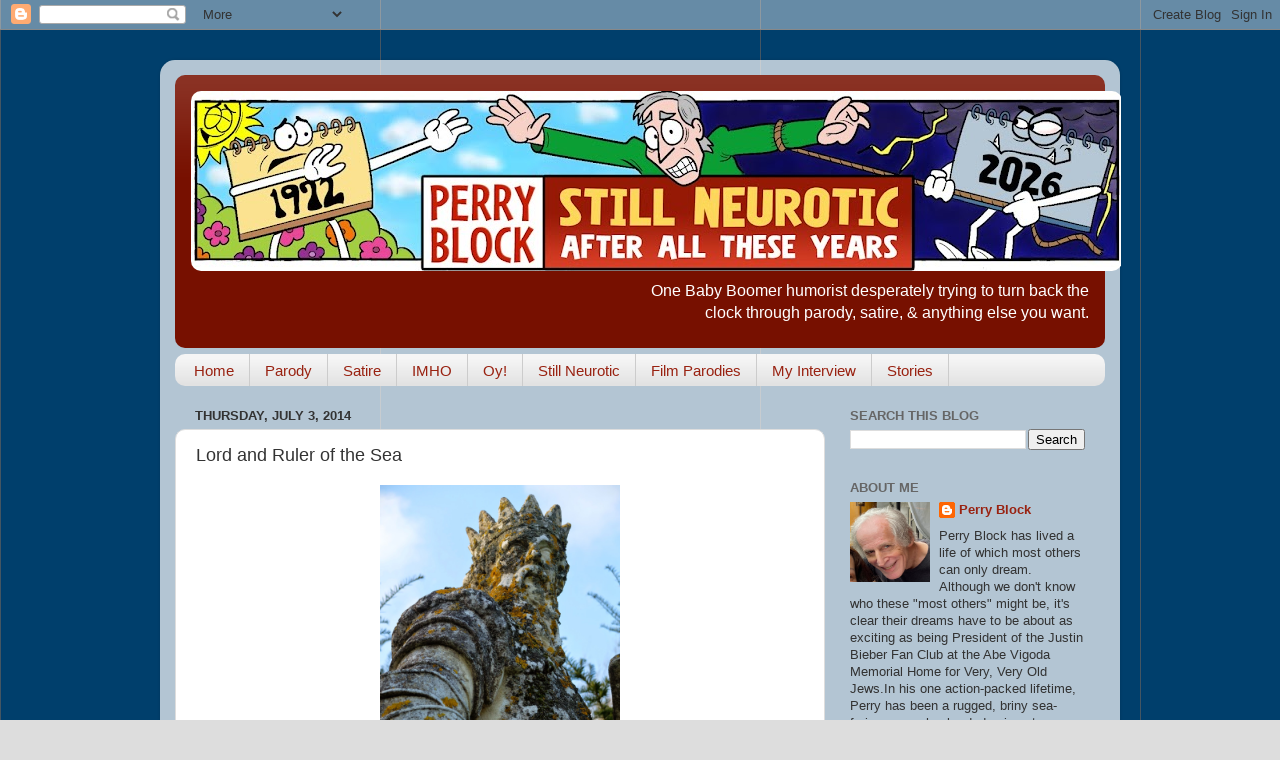

--- FILE ---
content_type: text/html; charset=UTF-8
request_url: http://www.perryblock.com/2014/07/lord-and-ruler-of-sea.html
body_size: 22240
content:
<!DOCTYPE html>
<html class='v2' dir='ltr' lang='en'>
<head>
<link href='https://www.blogger.com/static/v1/widgets/335934321-css_bundle_v2.css' rel='stylesheet' type='text/css'/>
<meta content='width=1100' name='viewport'/>
<meta content='text/html; charset=UTF-8' http-equiv='Content-Type'/>
<meta content='blogger' name='generator'/>
<link href='http://www.perryblock.com/favicon.ico' rel='icon' type='image/x-icon'/>
<link href='http://www.perryblock.com/2014/07/lord-and-ruler-of-sea.html' rel='canonical'/>
<link rel="alternate" type="application/atom+xml" title="Perry Block - Still Neurotic After All These Years - Atom" href="http://www.perryblock.com/feeds/posts/default" />
<link rel="alternate" type="application/rss+xml" title="Perry Block - Still Neurotic After All These Years - RSS" href="http://www.perryblock.com/feeds/posts/default?alt=rss" />
<link rel="service.post" type="application/atom+xml" title="Perry Block - Still Neurotic After All These Years - Atom" href="https://www.blogger.com/feeds/4892510436199255267/posts/default" />

<link rel="alternate" type="application/atom+xml" title="Perry Block - Still Neurotic After All These Years - Atom" href="http://www.perryblock.com/feeds/702614125241496739/comments/default" />
<!--Can't find substitution for tag [blog.ieCssRetrofitLinks]-->
<link href='https://blogger.googleusercontent.com/img/b/R29vZ2xl/AVvXsEjF5F6Wm6UQh5GJXWsITp2T0ffsA-xQruYZPHJsEmE6XZC37N5a_rtJavHMpl9-LYA42BE01nR6JrtPv02Z09J1dQycNcq8QmOE50YBGDKGuL3B0AxXSQHoSOry7Gp9deARKAq1JX6GFXtQ/s1600/Neptune.jpg' rel='image_src'/>
<meta content='http://www.perryblock.com/2014/07/lord-and-ruler-of-sea.html' property='og:url'/>
<meta content='Lord and Ruler of the Sea' property='og:title'/>
<meta content='   &quot;Thank you so much for the interview, King Neptune!  It isn&#39;t every day one gets an exclusive with the Lord and Ruler of the Sea.&quot;    &quot;Yo...' property='og:description'/>
<meta content='https://blogger.googleusercontent.com/img/b/R29vZ2xl/AVvXsEjF5F6Wm6UQh5GJXWsITp2T0ffsA-xQruYZPHJsEmE6XZC37N5a_rtJavHMpl9-LYA42BE01nR6JrtPv02Z09J1dQycNcq8QmOE50YBGDKGuL3B0AxXSQHoSOry7Gp9deARKAq1JX6GFXtQ/w1200-h630-p-k-no-nu/Neptune.jpg' property='og:image'/>
<title>Perry Block - Still Neurotic After All These Years: Lord and Ruler of the Sea</title>
<style id='page-skin-1' type='text/css'><!--
/*-----------------------------------------------
Blogger Template Style
Name:     Picture Window
Designer: Blogger
URL:      www.blogger.com
----------------------------------------------- */
/* Content
----------------------------------------------- */
body {
font: normal normal 14px Arial, Tahoma, Helvetica, FreeSans, sans-serif;
color: #333333;
background: #dddddd url(http://3.bp.blogspot.com/-cVZ-TGaxmKI/UGfJlZro0nI/AAAAAAAADF0/FrdY_QgkdA4/s0/Dark%2Bblue%2Bbackground.gif) repeat scroll top left;
}
html body .region-inner {
min-width: 0;
max-width: 100%;
width: auto;
}
.content-outer {
font-size: 90%;
}
a:link {
text-decoration:none;
color: #992211;
}
a:visited {
text-decoration:none;
color: #771000;
}
a:hover {
text-decoration:underline;
color: #cc4411;
}
.content-outer {
background: transparent url(//www.blogblog.com/1kt/transparent/white80.png) repeat scroll top left;
-moz-border-radius: 15px;
-webkit-border-radius: 15px;
-goog-ms-border-radius: 15px;
border-radius: 15px;
-moz-box-shadow: 0 0 3px rgba(0, 0, 0, .15);
-webkit-box-shadow: 0 0 3px rgba(0, 0, 0, .15);
-goog-ms-box-shadow: 0 0 3px rgba(0, 0, 0, .15);
box-shadow: 0 0 3px rgba(0, 0, 0, .15);
margin: 30px auto;
}
.content-inner {
padding: 15px;
}
/* Header
----------------------------------------------- */
.header-outer {
background: #771000 url(//www.blogblog.com/1kt/transparent/header_gradient_shade.png) repeat-x scroll top left;
_background-image: none;
color: #ffffff;
-moz-border-radius: 10px;
-webkit-border-radius: 10px;
-goog-ms-border-radius: 10px;
border-radius: 10px;
}
.Header img, .Header #header-inner {
-moz-border-radius: 10px;
-webkit-border-radius: 10px;
-goog-ms-border-radius: 10px;
border-radius: 10px;
}
.header-inner .Header .titlewrapper,
.header-inner .Header .descriptionwrapper {
padding-left: 30px;
padding-right: 30px;
}
.Header h1 {
font: normal normal 36px Georgia, Utopia, 'Palatino Linotype', Palatino, serif;
text-shadow: 1px 1px 3px rgba(0, 0, 0, 0.3);
}
.Header h1 a {
color: #ffffff;
}
.Header .description {
font-size: 130%;
}
/* Tabs
----------------------------------------------- */
.tabs-inner {
margin: .5em 0 0;
padding: 0;
}
.tabs-inner .section {
margin: 0;
}
.tabs-inner .widget ul {
padding: 0;
background: #f5f5f5 url(//www.blogblog.com/1kt/transparent/tabs_gradient_shade.png) repeat scroll bottom;
-moz-border-radius: 10px;
-webkit-border-radius: 10px;
-goog-ms-border-radius: 10px;
border-radius: 10px;
}
.tabs-inner .widget li {
border: none;
}
.tabs-inner .widget li a {
display: inline-block;
padding: .5em 1em;
margin-right: 0;
color: #992211;
font: normal normal 15px Arial, Tahoma, Helvetica, FreeSans, sans-serif;
-moz-border-radius: 0 0 0 0;
-webkit-border-top-left-radius: 0;
-webkit-border-top-right-radius: 0;
-goog-ms-border-radius: 0 0 0 0;
border-radius: 0 0 0 0;
background: transparent none no-repeat scroll top left;
border-right: 1px solid #cccccc;
}
.tabs-inner .widget li:first-child a {
padding-left: 1.25em;
-moz-border-radius-topleft: 10px;
-moz-border-radius-bottomleft: 10px;
-webkit-border-top-left-radius: 10px;
-webkit-border-bottom-left-radius: 10px;
-goog-ms-border-top-left-radius: 10px;
-goog-ms-border-bottom-left-radius: 10px;
border-top-left-radius: 10px;
border-bottom-left-radius: 10px;
}
.tabs-inner .widget li.selected a,
.tabs-inner .widget li a:hover {
position: relative;
z-index: 1;
background: #ffffff url(//www.blogblog.com/1kt/transparent/tabs_gradient_shade.png) repeat scroll bottom;
color: #000000;
-moz-box-shadow: 0 0 0 rgba(0, 0, 0, .15);
-webkit-box-shadow: 0 0 0 rgba(0, 0, 0, .15);
-goog-ms-box-shadow: 0 0 0 rgba(0, 0, 0, .15);
box-shadow: 0 0 0 rgba(0, 0, 0, .15);
}
/* Headings
----------------------------------------------- */
h2 {
font: bold normal 13px Arial, Tahoma, Helvetica, FreeSans, sans-serif;
text-transform: uppercase;
color: #666666;
margin: .5em 0;
}
/* Main
----------------------------------------------- */
.main-outer {
background: transparent none repeat scroll top center;
-moz-border-radius: 0 0 0 0;
-webkit-border-top-left-radius: 0;
-webkit-border-top-right-radius: 0;
-webkit-border-bottom-left-radius: 0;
-webkit-border-bottom-right-radius: 0;
-goog-ms-border-radius: 0 0 0 0;
border-radius: 0 0 0 0;
-moz-box-shadow: 0 0 0 rgba(0, 0, 0, .15);
-webkit-box-shadow: 0 0 0 rgba(0, 0, 0, .15);
-goog-ms-box-shadow: 0 0 0 rgba(0, 0, 0, .15);
box-shadow: 0 0 0 rgba(0, 0, 0, .15);
}
.main-inner {
padding: 15px 5px 20px;
}
.main-inner .column-center-inner {
padding: 0 0;
}
.main-inner .column-left-inner {
padding-left: 0;
}
.main-inner .column-right-inner {
padding-right: 0;
}
/* Posts
----------------------------------------------- */
h3.post-title {
margin: 0;
font: normal normal 18px Arial, Tahoma, Helvetica, FreeSans, sans-serif;
}
.comments h4 {
margin: 1em 0 0;
font: normal normal 18px Arial, Tahoma, Helvetica, FreeSans, sans-serif;
}
.date-header span {
color: #333333;
}
.post-outer {
background-color: #ffffff;
border: solid 1px #dddddd;
-moz-border-radius: 10px;
-webkit-border-radius: 10px;
border-radius: 10px;
-goog-ms-border-radius: 10px;
padding: 15px 20px;
margin: 0 -20px 20px;
}
.post-body {
line-height: 1.4;
font-size: 110%;
position: relative;
}
.post-header {
margin: 0 0 1.5em;
color: #999999;
line-height: 1.6;
}
.post-footer {
margin: .5em 0 0;
color: #999999;
line-height: 1.6;
}
#blog-pager {
font-size: 140%
}
#comments .comment-author {
padding-top: 1.5em;
border-top: dashed 1px #ccc;
border-top: dashed 1px rgba(128, 128, 128, .5);
background-position: 0 1.5em;
}
#comments .comment-author:first-child {
padding-top: 0;
border-top: none;
}
.avatar-image-container {
margin: .2em 0 0;
}
/* Comments
----------------------------------------------- */
.comments .comments-content .icon.blog-author {
background-repeat: no-repeat;
background-image: url([data-uri]);
}
.comments .comments-content .loadmore a {
border-top: 1px solid #cc4411;
border-bottom: 1px solid #cc4411;
}
.comments .continue {
border-top: 2px solid #cc4411;
}
/* Widgets
----------------------------------------------- */
.widget ul, .widget #ArchiveList ul.flat {
padding: 0;
list-style: none;
}
.widget ul li, .widget #ArchiveList ul.flat li {
border-top: dashed 1px #ccc;
border-top: dashed 1px rgba(128, 128, 128, .5);
}
.widget ul li:first-child, .widget #ArchiveList ul.flat li:first-child {
border-top: none;
}
.widget .post-body ul {
list-style: disc;
}
.widget .post-body ul li {
border: none;
}
/* Footer
----------------------------------------------- */
.footer-outer {
color:#eeeeee;
background: transparent url(//www.blogblog.com/1kt/transparent/black50.png) repeat scroll top left;
-moz-border-radius: 10px 10px 10px 10px;
-webkit-border-top-left-radius: 10px;
-webkit-border-top-right-radius: 10px;
-webkit-border-bottom-left-radius: 10px;
-webkit-border-bottom-right-radius: 10px;
-goog-ms-border-radius: 10px 10px 10px 10px;
border-radius: 10px 10px 10px 10px;
-moz-box-shadow: 0 0 0 rgba(0, 0, 0, .15);
-webkit-box-shadow: 0 0 0 rgba(0, 0, 0, .15);
-goog-ms-box-shadow: 0 0 0 rgba(0, 0, 0, .15);
box-shadow: 0 0 0 rgba(0, 0, 0, .15);
}
.footer-inner {
padding: 10px 5px 20px;
}
.footer-outer a {
color: #ffffdd;
}
.footer-outer a:visited {
color: #cccc99;
}
.footer-outer a:hover {
color: #ffffff;
}
.footer-outer .widget h2 {
color: #bbbbbb;
}
/* Mobile
----------------------------------------------- */
html body.mobile {
height: auto;
}
html body.mobile {
min-height: 480px;
background-size: 100% auto;
}
.mobile .body-fauxcolumn-outer {
background: transparent none repeat scroll top left;
}
html .mobile .mobile-date-outer, html .mobile .blog-pager {
border-bottom: none;
background: transparent none repeat scroll top center;
margin-bottom: 10px;
}
.mobile .date-outer {
background: transparent none repeat scroll top center;
}
.mobile .header-outer, .mobile .main-outer,
.mobile .post-outer, .mobile .footer-outer {
-moz-border-radius: 0;
-webkit-border-radius: 0;
-goog-ms-border-radius: 0;
border-radius: 0;
}
.mobile .content-outer,
.mobile .main-outer,
.mobile .post-outer {
background: inherit;
border: none;
}
.mobile .content-outer {
font-size: 100%;
}
.mobile-link-button {
background-color: #992211;
}
.mobile-link-button a:link, .mobile-link-button a:visited {
color: #ffffff;
}
.mobile-index-contents {
color: #333333;
}
.mobile .tabs-inner .PageList .widget-content {
background: #ffffff url(//www.blogblog.com/1kt/transparent/tabs_gradient_shade.png) repeat scroll bottom;
color: #000000;
}
.mobile .tabs-inner .PageList .widget-content .pagelist-arrow {
border-left: 1px solid #cccccc;
}
#header-inner {padding-left: 16px; padding-top: 16px; background-position: center;  !important; width: 100% !important;}
.titlewrapper, .descriptionwrapper {text-align: right; padding-left: 420px !important;}
#header-inner {background-position: 50px !important; width: 100% !important;}
#ContactForm1{display: none !important;}

--></style>
<style id='template-skin-1' type='text/css'><!--
body {
min-width: 960px;
}
.content-outer, .content-fauxcolumn-outer, .region-inner {
min-width: 960px;
max-width: 960px;
_width: 960px;
}
.main-inner .columns {
padding-left: 0;
padding-right: 280px;
}
.main-inner .fauxcolumn-center-outer {
left: 0;
right: 280px;
/* IE6 does not respect left and right together */
_width: expression(this.parentNode.offsetWidth -
parseInt("0") -
parseInt("280px") + 'px');
}
.main-inner .fauxcolumn-left-outer {
width: 0;
}
.main-inner .fauxcolumn-right-outer {
width: 280px;
}
.main-inner .column-left-outer {
width: 0;
right: 100%;
margin-left: -0;
}
.main-inner .column-right-outer {
width: 280px;
margin-right: -280px;
}
#layout {
min-width: 0;
}
#layout .content-outer {
min-width: 0;
width: 800px;
}
#layout .region-inner {
min-width: 0;
width: auto;
}
body#layout div.add_widget {
padding: 8px;
}
body#layout div.add_widget a {
margin-left: 32px;
}
--></style>
<style>
    body {background-image:url(http\:\/\/3.bp.blogspot.com\/-cVZ-TGaxmKI\/UGfJlZro0nI\/AAAAAAAADF0\/FrdY_QgkdA4\/s0\/Dark%2Bblue%2Bbackground.gif);}
    
@media (max-width: 200px) { body {background-image:url(http\:\/\/3.bp.blogspot.com\/-cVZ-TGaxmKI\/UGfJlZro0nI\/AAAAAAAADF0\/FrdY_QgkdA4\/w200\/Dark%2Bblue%2Bbackground.gif);}}
@media (max-width: 400px) and (min-width: 201px) { body {background-image:url(http\:\/\/3.bp.blogspot.com\/-cVZ-TGaxmKI\/UGfJlZro0nI\/AAAAAAAADF0\/FrdY_QgkdA4\/w400\/Dark%2Bblue%2Bbackground.gif);}}
@media (max-width: 800px) and (min-width: 401px) { body {background-image:url(http\:\/\/3.bp.blogspot.com\/-cVZ-TGaxmKI\/UGfJlZro0nI\/AAAAAAAADF0\/FrdY_QgkdA4\/w800\/Dark%2Bblue%2Bbackground.gif);}}
@media (max-width: 1200px) and (min-width: 801px) { body {background-image:url(http\:\/\/3.bp.blogspot.com\/-cVZ-TGaxmKI\/UGfJlZro0nI\/AAAAAAAADF0\/FrdY_QgkdA4\/w1200\/Dark%2Bblue%2Bbackground.gif);}}
/* Last tag covers anything over one higher than the previous max-size cap. */
@media (min-width: 1201px) { body {background-image:url(http\:\/\/3.bp.blogspot.com\/-cVZ-TGaxmKI\/UGfJlZro0nI\/AAAAAAAADF0\/FrdY_QgkdA4\/w1600\/Dark%2Bblue%2Bbackground.gif);}}
  </style>
<script type='text/javascript'>
        (function(i,s,o,g,r,a,m){i['GoogleAnalyticsObject']=r;i[r]=i[r]||function(){
        (i[r].q=i[r].q||[]).push(arguments)},i[r].l=1*new Date();a=s.createElement(o),
        m=s.getElementsByTagName(o)[0];a.async=1;a.src=g;m.parentNode.insertBefore(a,m)
        })(window,document,'script','https://www.google-analytics.com/analytics.js','ga');
        ga('create', 'UA-12691571-1', 'auto', 'blogger');
        ga('blogger.send', 'pageview');
      </script>
<link href='https://www.blogger.com/dyn-css/authorization.css?targetBlogID=4892510436199255267&amp;zx=39329ff0-6a5d-4bf8-bb8d-0d6d929215cb' media='none' onload='if(media!=&#39;all&#39;)media=&#39;all&#39;' rel='stylesheet'/><noscript><link href='https://www.blogger.com/dyn-css/authorization.css?targetBlogID=4892510436199255267&amp;zx=39329ff0-6a5d-4bf8-bb8d-0d6d929215cb' rel='stylesheet'/></noscript>
<meta name='google-adsense-platform-account' content='ca-host-pub-1556223355139109'/>
<meta name='google-adsense-platform-domain' content='blogspot.com'/>

</head>
<body class='loading variant-shade'>
<div class='navbar section' id='navbar' name='Navbar'><div class='widget Navbar' data-version='1' id='Navbar1'><script type="text/javascript">
    function setAttributeOnload(object, attribute, val) {
      if(window.addEventListener) {
        window.addEventListener('load',
          function(){ object[attribute] = val; }, false);
      } else {
        window.attachEvent('onload', function(){ object[attribute] = val; });
      }
    }
  </script>
<div id="navbar-iframe-container"></div>
<script type="text/javascript" src="https://apis.google.com/js/platform.js"></script>
<script type="text/javascript">
      gapi.load("gapi.iframes:gapi.iframes.style.bubble", function() {
        if (gapi.iframes && gapi.iframes.getContext) {
          gapi.iframes.getContext().openChild({
              url: 'https://www.blogger.com/navbar/4892510436199255267?po\x3d702614125241496739\x26origin\x3dhttp://www.perryblock.com',
              where: document.getElementById("navbar-iframe-container"),
              id: "navbar-iframe"
          });
        }
      });
    </script><script type="text/javascript">
(function() {
var script = document.createElement('script');
script.type = 'text/javascript';
script.src = '//pagead2.googlesyndication.com/pagead/js/google_top_exp.js';
var head = document.getElementsByTagName('head')[0];
if (head) {
head.appendChild(script);
}})();
</script>
</div></div>
<div class='body-fauxcolumns'>
<div class='fauxcolumn-outer body-fauxcolumn-outer'>
<div class='cap-top'>
<div class='cap-left'></div>
<div class='cap-right'></div>
</div>
<div class='fauxborder-left'>
<div class='fauxborder-right'></div>
<div class='fauxcolumn-inner'>
</div>
</div>
<div class='cap-bottom'>
<div class='cap-left'></div>
<div class='cap-right'></div>
</div>
</div>
</div>
<div class='content'>
<div class='content-fauxcolumns'>
<div class='fauxcolumn-outer content-fauxcolumn-outer'>
<div class='cap-top'>
<div class='cap-left'></div>
<div class='cap-right'></div>
</div>
<div class='fauxborder-left'>
<div class='fauxborder-right'></div>
<div class='fauxcolumn-inner'>
</div>
</div>
<div class='cap-bottom'>
<div class='cap-left'></div>
<div class='cap-right'></div>
</div>
</div>
</div>
<div class='content-outer'>
<div class='content-cap-top cap-top'>
<div class='cap-left'></div>
<div class='cap-right'></div>
</div>
<div class='fauxborder-left content-fauxborder-left'>
<div class='fauxborder-right content-fauxborder-right'></div>
<div class='content-inner'>
<header>
<div class='header-outer'>
<div class='header-cap-top cap-top'>
<div class='cap-left'></div>
<div class='cap-right'></div>
</div>
<div class='fauxborder-left header-fauxborder-left'>
<div class='fauxborder-right header-fauxborder-right'></div>
<div class='region-inner header-inner'>
<div class='header section' id='header' name='Header'><div class='widget Header' data-version='1' id='Header1'>
<div id='header-inner'>
<a href='http://www.perryblock.com/' style='display: block'>
<img alt='Perry Block - Still Neurotic After All These Years' height='180px; ' id='Header1_headerimg' src='https://blogger.googleusercontent.com/img/a/AVvXsEi9AZUFEHgkqvC0EU8KSNsuVukKlV0XkHBCX2CnumRfZ6pcLIGBB1RkyX69X5MEaWwSq9B5dvYL4HveqAhbBIhaIEsIceJSl8JypVN4N8mf_5rxj-7DEyRwk5kivauXlYpvCln_cG8N_Gx3huu5DkWzWRr7mVLgh6QuBFLcqQdzxZ6Geb8jo48aC5hzcYWW=s931' style='display: block' width='931px; '/>
</a>
<div class='descriptionwrapper'>
<p class='description'><span>One Baby Boomer humorist desperately trying to turn back the clock through parody, satire, &amp; anything else you want.</span></p>
</div>
</div>
</div></div>
</div>
</div>
<div class='header-cap-bottom cap-bottom'>
<div class='cap-left'></div>
<div class='cap-right'></div>
</div>
</div>
</header>
<div class='tabs-outer'>
<div class='tabs-cap-top cap-top'>
<div class='cap-left'></div>
<div class='cap-right'></div>
</div>
<div class='fauxborder-left tabs-fauxborder-left'>
<div class='fauxborder-right tabs-fauxborder-right'></div>
<div class='region-inner tabs-inner'>
<div class='tabs section' id='crosscol' name='Cross-Column'><div class='widget PageList' data-version='1' id='PageList1'>
<h2>Pages</h2>
<div class='widget-content'>
<ul>
<li>
<a href='http://www.perryblock.com/'>Home</a>
</li>
<li>
<a href='http://www.perryblock.com/p/parody.html'>Parody</a>
</li>
<li>
<a href='http://www.perryblock.com/p/satire_3.html'>Satire</a>
</li>
<li>
<a href='http://www.perryblock.com/p/imho.html'>IMHO</a>
</li>
<li>
<a href='http://www.perryblock.com/p/oy.html'>Oy!</a>
</li>
<li>
<a href='http://www.perryblock.com/p/nouveau-old-formerly-cute.html'>Still Neurotic</a>
</li>
<li>
<a href='http://www.perryblock.com/p/and-more.html'>Film Parodies</a>
</li>
<li>
<a href='http://www.perryblock.com/p/flash-fiction.html'>My Interview</a>
</li>
<li>
<a href='http://www.perryblock.com/p/stories.html'>Stories</a>
</li>
</ul>
<div class='clear'></div>
</div>
</div></div>
<div class='tabs no-items section' id='crosscol-overflow' name='Cross-Column 2'></div>
</div>
</div>
<div class='tabs-cap-bottom cap-bottom'>
<div class='cap-left'></div>
<div class='cap-right'></div>
</div>
</div>
<div class='main-outer'>
<div class='main-cap-top cap-top'>
<div class='cap-left'></div>
<div class='cap-right'></div>
</div>
<div class='fauxborder-left main-fauxborder-left'>
<div class='fauxborder-right main-fauxborder-right'></div>
<div class='region-inner main-inner'>
<div class='columns fauxcolumns'>
<div class='fauxcolumn-outer fauxcolumn-center-outer'>
<div class='cap-top'>
<div class='cap-left'></div>
<div class='cap-right'></div>
</div>
<div class='fauxborder-left'>
<div class='fauxborder-right'></div>
<div class='fauxcolumn-inner'>
</div>
</div>
<div class='cap-bottom'>
<div class='cap-left'></div>
<div class='cap-right'></div>
</div>
</div>
<div class='fauxcolumn-outer fauxcolumn-left-outer'>
<div class='cap-top'>
<div class='cap-left'></div>
<div class='cap-right'></div>
</div>
<div class='fauxborder-left'>
<div class='fauxborder-right'></div>
<div class='fauxcolumn-inner'>
</div>
</div>
<div class='cap-bottom'>
<div class='cap-left'></div>
<div class='cap-right'></div>
</div>
</div>
<div class='fauxcolumn-outer fauxcolumn-right-outer'>
<div class='cap-top'>
<div class='cap-left'></div>
<div class='cap-right'></div>
</div>
<div class='fauxborder-left'>
<div class='fauxborder-right'></div>
<div class='fauxcolumn-inner'>
</div>
</div>
<div class='cap-bottom'>
<div class='cap-left'></div>
<div class='cap-right'></div>
</div>
</div>
<!-- corrects IE6 width calculation -->
<div class='columns-inner'>
<div class='column-center-outer'>
<div class='column-center-inner'>
<div class='main section' id='main' name='Main'><div class='widget Blog' data-version='1' id='Blog1'>
<div class='blog-posts hfeed'>

          <div class="date-outer">
        
<h2 class='date-header'><span>Thursday, July 3, 2014</span></h2>

          <div class="date-posts">
        
<div class='post-outer'>
<div class='post hentry' itemprop='blogPost' itemscope='itemscope' itemtype='http://schema.org/BlogPosting'>
<meta content='https://blogger.googleusercontent.com/img/b/R29vZ2xl/AVvXsEjF5F6Wm6UQh5GJXWsITp2T0ffsA-xQruYZPHJsEmE6XZC37N5a_rtJavHMpl9-LYA42BE01nR6JrtPv02Z09J1dQycNcq8QmOE50YBGDKGuL3B0AxXSQHoSOry7Gp9deARKAq1JX6GFXtQ/s1600/Neptune.jpg' itemprop='image_url'/>
<meta content='4892510436199255267' itemprop='blogId'/>
<meta content='702614125241496739' itemprop='postId'/>
<a name='702614125241496739'></a>
<h3 class='post-title entry-title' itemprop='name'>
Lord and Ruler of the Sea
</h3>
<div class='post-header'>
<div class='post-header-line-1'></div>
</div>
<div class='post-body entry-content' id='post-body-702614125241496739' itemprop='description articleBody'>
<div class="separator" style="clear: both; text-align: center;">
<a href="https://blogger.googleusercontent.com/img/b/R29vZ2xl/AVvXsEjF5F6Wm6UQh5GJXWsITp2T0ffsA-xQruYZPHJsEmE6XZC37N5a_rtJavHMpl9-LYA42BE01nR6JrtPv02Z09J1dQycNcq8QmOE50YBGDKGuL3B0AxXSQHoSOry7Gp9deARKAq1JX6GFXtQ/s1600/Neptune.jpg" imageanchor="1" style="margin-left: 1em; margin-right: 1em;"><img border="0" height="320" src="https://blogger.googleusercontent.com/img/b/R29vZ2xl/AVvXsEjF5F6Wm6UQh5GJXWsITp2T0ffsA-xQruYZPHJsEmE6XZC37N5a_rtJavHMpl9-LYA42BE01nR6JrtPv02Z09J1dQycNcq8QmOE50YBGDKGuL3B0AxXSQHoSOry7Gp9deARKAq1JX6GFXtQ/s1600/Neptune.jpg" width="240" /></a></div>
<br />
<i style="font-family: Georgia, 'Times New Roman', serif;"><b><span style="font-size: large;">"Thank you so much for the interview, King Neptune!</span></b></i><span style="font-family: Georgia, 'Times New Roman', serif;"> It isn't every day one gets an exclusive with the Lord and Ruler of the Sea."&nbsp;</span><br />
<span style="font-family: Georgia, 'Times New Roman', serif;"><br /></span>
<span style="font-family: Georgia, 'Times New Roman', serif;">"You're welcome. &nbsp;I love to meet the gentle-fish of the press."</span><br />
<span style="font-family: Georgia, Times New Roman, serif;"><br /></span>
<span style="font-family: Georgia, Times New Roman, serif;">"Tell me, King Neptune, how did you come to be Lord of the Seas?"</span><br />
<span style="font-family: Georgia, Times New Roman, serif;"><br /></span><span style="font-family: Georgia, Times New Roman, serif;">"Six years ago &nbsp;I overthrew democratically elected President Fishman in a watery coup.&nbsp;</span><br />
<span style="font-family: Georgia, Times New Roman, serif;">My legions of sea creatures slaughtered his shrimp army and he swam into exile."</span><br />
<span style="font-family: Georgia, Times New Roman, serif;"><br /></span><span style="font-family: Georgia, Times New Roman, serif;">"I remember. &nbsp;And since then you've run a brutal and vicious dictatorship."</span><br />
<span style="font-family: Georgia, Times New Roman, serif;"><br /></span>
<span style="font-family: Georgia, Times New Roman, serif;">"Thank you very much. &nbsp;It's good to be the king."</span><br />
<span style="font-family: Georgia, Times New Roman, serif;"><br /></span>
<span style="font-family: Georgia, Times New Roman, serif;">"I'm sure. &nbsp;But it's even better to be <b><i>a shrimp assassin posing as a reporter!"</i></b></span><br />
<span style="font-family: Georgia, Times New Roman, serif;"><br /></span>
<span style="font-family: Georgia, Times New Roman, serif;">~~~~~~~~~~~~~~~~</span><br />
<span style="font-family: Georgia, Times New Roman, serif;"><br /></span>
<span style="font-family: Georgia, Times New Roman, serif;">Will the shrimp assassin succeed, or will he wind up smothered in cocktail sauce on King Neptune's table&nbsp;</span><span style="font-family: Georgia, 'Times New Roman', serif;">later that evening</span><span style="font-family: Georgia, 'Times New Roman', serif;">? That's the question posed in my </span><i style="font-family: Georgia, 'Times New Roman', serif;"><a href="http://rochellewisofffields.wordpress.com/2014/07/02/4-july-2014/" target="_blank">Friday Fictioneers</a></i><span style="font-family: Georgia, 'Times New Roman', serif;"> entry for the week. </span><i style="font-family: Georgia, 'Times New Roman', serif;">Ooops!</i><span style="font-family: Georgia, 'Times New Roman', serif;">&nbsp;Maybe the word entry (</span><i style="font-family: Georgia, 'Times New Roman', serif;">entree</i><span style="font-family: Georgia, 'Times New Roman', serif;">) gives it away a bit too much.</span><br />
<span style="font-family: Georgia, Times New Roman, serif;"><br /></span>
<span style="font-family: Georgia, Times New Roman, serif;">To feast upon the entrees of the other <i><a href="http://new.inlinkz.com/luwpview.php?id=421325" target="_blank">Fictioneers</a></i>, &nbsp;grab some cocktail sauce, and click here.</span><br />
<span style="font-family: Georgia, Times New Roman, serif;"><br /></span>
<span style="font-family: Georgia, Times New Roman, serif;">Happy Fourth of July!</span><br />
<br />
<div style='clear: both;'></div>
</div>
<div class='post-footer'>
<div class='post-footer-line post-footer-line-1'><span class='post-author vcard'>
Posted by
<span class='fn' itemprop='author' itemscope='itemscope' itemtype='http://schema.org/Person'>
<meta content='https://www.blogger.com/profile/13439590071776264237' itemprop='url'/>
<a class='g-profile' href='https://www.blogger.com/profile/13439590071776264237' rel='author' title='author profile'>
<span itemprop='name'>Perry Block</span>
</a>
</span>
</span>
<span class='post-timestamp'>
at
<meta content='http://www.perryblock.com/2014/07/lord-and-ruler-of-sea.html' itemprop='url'/>
<a class='timestamp-link' href='http://www.perryblock.com/2014/07/lord-and-ruler-of-sea.html' rel='bookmark' title='permanent link'><abbr class='published' itemprop='datePublished' title='2014-07-03T18:13:00-04:00'>6:13&#8239;PM</abbr></a>
</span>
<span class='post-comment-link'>
</span>
<span class='post-icons'>
<span class='item-action'>
<a href='https://www.blogger.com/email-post/4892510436199255267/702614125241496739' title='Email Post'>
<img alt='' class='icon-action' height='13' src='http://img1.blogblog.com/img/icon18_email.gif' width='18'/>
</a>
</span>
<span class='item-control blog-admin pid-1955156282'>
<a href='https://www.blogger.com/post-edit.g?blogID=4892510436199255267&postID=702614125241496739&from=pencil' title='Edit Post'>
<img alt='' class='icon-action' height='18' src='https://resources.blogblog.com/img/icon18_edit_allbkg.gif' width='18'/>
</a>
</span>
</span>
<div class='post-share-buttons goog-inline-block'>
<a class='goog-inline-block share-button sb-email' href='https://www.blogger.com/share-post.g?blogID=4892510436199255267&postID=702614125241496739&target=email' target='_blank' title='Email This'><span class='share-button-link-text'>Email This</span></a><a class='goog-inline-block share-button sb-blog' href='https://www.blogger.com/share-post.g?blogID=4892510436199255267&postID=702614125241496739&target=blog' onclick='window.open(this.href, "_blank", "height=270,width=475"); return false;' target='_blank' title='BlogThis!'><span class='share-button-link-text'>BlogThis!</span></a><a class='goog-inline-block share-button sb-twitter' href='https://www.blogger.com/share-post.g?blogID=4892510436199255267&postID=702614125241496739&target=twitter' target='_blank' title='Share to X'><span class='share-button-link-text'>Share to X</span></a><a class='goog-inline-block share-button sb-facebook' href='https://www.blogger.com/share-post.g?blogID=4892510436199255267&postID=702614125241496739&target=facebook' onclick='window.open(this.href, "_blank", "height=430,width=640"); return false;' target='_blank' title='Share to Facebook'><span class='share-button-link-text'>Share to Facebook</span></a><a class='goog-inline-block share-button sb-pinterest' href='https://www.blogger.com/share-post.g?blogID=4892510436199255267&postID=702614125241496739&target=pinterest' target='_blank' title='Share to Pinterest'><span class='share-button-link-text'>Share to Pinterest</span></a>
</div>
</div>
<div class='post-footer-line post-footer-line-2'><span class='post-labels'>
Labels:
<a href='http://www.perryblock.com/search/label/fish' rel='tag'>fish</a>,
<a href='http://www.perryblock.com/search/label/Flash%20Fiction' rel='tag'>Flash Fiction</a>,
<a href='http://www.perryblock.com/search/label/Friday%20Fictioneers' rel='tag'>Friday Fictioneers</a>,
<a href='http://www.perryblock.com/search/label/Got%20to%20Revolution' rel='tag'>Got to Revolution</a>,
<a href='http://www.perryblock.com/search/label/King%20Neptune' rel='tag'>King Neptune</a>,
<a href='http://www.perryblock.com/search/label/monarchical%20humor' rel='tag'>monarchical humor</a>,
<a href='http://www.perryblock.com/search/label/Revolution' rel='tag'>Revolution</a>,
<a href='http://www.perryblock.com/search/label/shrimp%20army' rel='tag'>shrimp army</a>
</span>
</div>
<div class='post-footer-line post-footer-line-3'></div>
</div>
</div>
<div class='comments' id='comments'>
<a name='comments'></a>
<h4>23 comments:</h4>
<div id='Blog1_comments-block-wrapper'>
<dl class='avatar-comment-indent' id='comments-block'>
<dt class='comment-author ' id='c7061239995077339452'>
<a name='c7061239995077339452'></a>
<div class="avatar-image-container vcard"><span dir="ltr"><a href="https://www.blogger.com/profile/00090374697915874481" target="" rel="nofollow" onclick="" class="avatar-hovercard" id="av-7061239995077339452-00090374697915874481"><img src="https://resources.blogblog.com/img/blank.gif" width="35" height="35" class="delayLoad" style="display: none;" longdesc="//blogger.googleusercontent.com/img/b/R29vZ2xl/AVvXsEjOaj4AuFB6v1m3cOfHSwIwYs-r4OQZLxs2OF__L4Mx0WIc2zVCXn45mbaz8hm3chO7S4BV09HMLrO_kGS6bsKeJjinRBQ5jXVZNbZO-6yvvX2CbK32Ov-tElauDRMae70/s45-c/P1000064.JPG" alt="" title="Rochelle Wisoff-Fields">

<noscript><img src="//blogger.googleusercontent.com/img/b/R29vZ2xl/AVvXsEjOaj4AuFB6v1m3cOfHSwIwYs-r4OQZLxs2OF__L4Mx0WIc2zVCXn45mbaz8hm3chO7S4BV09HMLrO_kGS6bsKeJjinRBQ5jXVZNbZO-6yvvX2CbK32Ov-tElauDRMae70/s45-c/P1000064.JPG" width="35" height="35" class="photo" alt=""></noscript></a></span></div>
<a href='https://www.blogger.com/profile/00090374697915874481' rel='nofollow'>Rochelle Wisoff-Fields</a>
said...
</dt>
<dd class='comment-body' id='Blog1_cmt-7061239995077339452'>
<p>
Dear Perry, <br /><br />But is that shrimp cocktail Kosher? You made me laugh, lox, stock and bagel. <br /><br />Shalom,<br /><br />Rochelle
</p>
</dd>
<dd class='comment-footer'>
<span class='comment-timestamp'>
<a href='http://www.perryblock.com/2014/07/lord-and-ruler-of-sea.html?showComment=1404426738456#c7061239995077339452' title='comment permalink'>
July 3, 2014 at 6:32&#8239;PM
</a>
<span class='item-control blog-admin pid-1082086416'>
<a class='comment-delete' href='https://www.blogger.com/comment/delete/4892510436199255267/7061239995077339452' title='Delete Comment'>
<img src='https://resources.blogblog.com/img/icon_delete13.gif'/>
</a>
</span>
</span>
</dd>
<dt class='comment-author blog-author' id='c8919388660401576365'>
<a name='c8919388660401576365'></a>
<div class="avatar-image-container vcard"><span dir="ltr"><a href="https://www.blogger.com/profile/13439590071776264237" target="" rel="nofollow" onclick="" class="avatar-hovercard" id="av-8919388660401576365-13439590071776264237"><img src="https://resources.blogblog.com/img/blank.gif" width="35" height="35" class="delayLoad" style="display: none;" longdesc="//blogger.googleusercontent.com/img/b/R29vZ2xl/AVvXsEjpqvKD62bCiQFAfV_HYzXOeAuJd3s3PEwW75MiDmGAKle6_X68ZNcN1ZFzNMDfuaFPzOT3wsX7vGEJvYzdMo8x-MYdrC-1x9MGUWlXoT26e35UceVhybTK7tTFfo9PqxkZGwkBCkx9o9U9yTyt_NTP4Ms7Yoi-XItKnDVCnuyp-IXYgA/s45/Perry%20May%202023.jpg" alt="" title="Perry Block">

<noscript><img src="//blogger.googleusercontent.com/img/b/R29vZ2xl/AVvXsEjpqvKD62bCiQFAfV_HYzXOeAuJd3s3PEwW75MiDmGAKle6_X68ZNcN1ZFzNMDfuaFPzOT3wsX7vGEJvYzdMo8x-MYdrC-1x9MGUWlXoT26e35UceVhybTK7tTFfo9PqxkZGwkBCkx9o9U9yTyt_NTP4Ms7Yoi-XItKnDVCnuyp-IXYgA/s45/Perry%20May%202023.jpg" width="35" height="35" class="photo" alt=""></noscript></a></span></div>
<a href='https://www.blogger.com/profile/13439590071776264237' rel='nofollow'>Perry Block</a>
said...
</dt>
<dd class='comment-body' id='Blog1_cmt-8919388660401576365'>
<p>
Lox, stock, and bagel?  What a name for a deli!   I wish I were an entrepreneur!  Thanks, Rochelle and have a good holiday.
</p>
</dd>
<dd class='comment-footer'>
<span class='comment-timestamp'>
<a href='http://www.perryblock.com/2014/07/lord-and-ruler-of-sea.html?showComment=1404426879477#c8919388660401576365' title='comment permalink'>
July 3, 2014 at 6:34&#8239;PM
</a>
<span class='item-control blog-admin pid-1955156282'>
<a class='comment-delete' href='https://www.blogger.com/comment/delete/4892510436199255267/8919388660401576365' title='Delete Comment'>
<img src='https://resources.blogblog.com/img/icon_delete13.gif'/>
</a>
</span>
</span>
</dd>
<dt class='comment-author ' id='c5185474639787950938'>
<a name='c5185474639787950938'></a>
<div class="avatar-image-container avatar-stock"><span dir="ltr"><img src="//resources.blogblog.com/img/blank.gif" width="35" height="35" alt="" title="Anonymous">

</span></div>
Anonymous
said...
</dt>
<dd class='comment-body' id='Blog1_cmt-5185474639787950938'>
<p>
Dear Perry - Deviously brilliant - Long live the shrimp!  Nan :)
</p>
</dd>
<dd class='comment-footer'>
<span class='comment-timestamp'>
<a href='http://www.perryblock.com/2014/07/lord-and-ruler-of-sea.html?showComment=1404433559763#c5185474639787950938' title='comment permalink'>
July 3, 2014 at 8:25&#8239;PM
</a>
<span class='item-control blog-admin pid-1308114218'>
<a class='comment-delete' href='https://www.blogger.com/comment/delete/4892510436199255267/5185474639787950938' title='Delete Comment'>
<img src='https://resources.blogblog.com/img/icon_delete13.gif'/>
</a>
</span>
</span>
</dd>
<dt class='comment-author blog-author' id='c5382257186795847889'>
<a name='c5382257186795847889'></a>
<div class="avatar-image-container vcard"><span dir="ltr"><a href="https://www.blogger.com/profile/13439590071776264237" target="" rel="nofollow" onclick="" class="avatar-hovercard" id="av-5382257186795847889-13439590071776264237"><img src="https://resources.blogblog.com/img/blank.gif" width="35" height="35" class="delayLoad" style="display: none;" longdesc="//blogger.googleusercontent.com/img/b/R29vZ2xl/AVvXsEjpqvKD62bCiQFAfV_HYzXOeAuJd3s3PEwW75MiDmGAKle6_X68ZNcN1ZFzNMDfuaFPzOT3wsX7vGEJvYzdMo8x-MYdrC-1x9MGUWlXoT26e35UceVhybTK7tTFfo9PqxkZGwkBCkx9o9U9yTyt_NTP4Ms7Yoi-XItKnDVCnuyp-IXYgA/s45/Perry%20May%202023.jpg" alt="" title="Perry Block">

<noscript><img src="//blogger.googleusercontent.com/img/b/R29vZ2xl/AVvXsEjpqvKD62bCiQFAfV_HYzXOeAuJd3s3PEwW75MiDmGAKle6_X68ZNcN1ZFzNMDfuaFPzOT3wsX7vGEJvYzdMo8x-MYdrC-1x9MGUWlXoT26e35UceVhybTK7tTFfo9PqxkZGwkBCkx9o9U9yTyt_NTP4Ms7Yoi-XItKnDVCnuyp-IXYgA/s45/Perry%20May%202023.jpg" width="35" height="35" class="photo" alt=""></noscript></a></span></div>
<a href='https://www.blogger.com/profile/13439590071776264237' rel='nofollow'>Perry Block</a>
said...
</dt>
<dd class='comment-body' id='Blog1_cmt-5382257186795847889'>
<p>
I agree!  Until he&#39;s eaten by one of us, that is
</p>
</dd>
<dd class='comment-footer'>
<span class='comment-timestamp'>
<a href='http://www.perryblock.com/2014/07/lord-and-ruler-of-sea.html?showComment=1404436995028#c5382257186795847889' title='comment permalink'>
July 3, 2014 at 9:23&#8239;PM
</a>
<span class='item-control blog-admin pid-1955156282'>
<a class='comment-delete' href='https://www.blogger.com/comment/delete/4892510436199255267/5382257186795847889' title='Delete Comment'>
<img src='https://resources.blogblog.com/img/icon_delete13.gif'/>
</a>
</span>
</span>
</dd>
<dt class='comment-author ' id='c7364876992881383033'>
<a name='c7364876992881383033'></a>
<div class="avatar-image-container avatar-stock"><span dir="ltr"><img src="//resources.blogblog.com/img/blank.gif" width="35" height="35" alt="" title="Anonymous">

</span></div>
Anonymous
said...
</dt>
<dd class='comment-body' id='Blog1_cmt-7364876992881383033'>
<p>
funny. I originally read:<br />&quot;You&#39;re welcome.  I love to meet the gentle-fish of the press&quot;<br />as<br />&quot;You&#39;re welcome.  I love to meet the gefilte-fish of the press&quot;<br /><br />I thought what the f-? That&#39;s funny; and then I caught my reading error on the second go-round.<br /><br />But it would have fit in perfect with Rochelle&#39;s comments  - lox, stock and bagel.<br /><br />Randy
</p>
</dd>
<dd class='comment-footer'>
<span class='comment-timestamp'>
<a href='http://www.perryblock.com/2014/07/lord-and-ruler-of-sea.html?showComment=1404439399276#c7364876992881383033' title='comment permalink'>
July 3, 2014 at 10:03&#8239;PM
</a>
<span class='item-control blog-admin pid-1308114218'>
<a class='comment-delete' href='https://www.blogger.com/comment/delete/4892510436199255267/7364876992881383033' title='Delete Comment'>
<img src='https://resources.blogblog.com/img/icon_delete13.gif'/>
</a>
</span>
</span>
</dd>
<dt class='comment-author ' id='c5559064607896323214'>
<a name='c5559064607896323214'></a>
<div class="avatar-image-container vcard"><span dir="ltr"><a href="https://www.blogger.com/profile/00534491053812317718" target="" rel="nofollow" onclick="" class="avatar-hovercard" id="av-5559064607896323214-00534491053812317718"><img src="https://resources.blogblog.com/img/blank.gif" width="35" height="35" class="delayLoad" style="display: none;" longdesc="//blogger.googleusercontent.com/img/b/R29vZ2xl/AVvXsEhRfUzdkxD-ArAoMG8Ni3sneD4Gc0vnGfWWaQXMZGiK21BZhLckZUcNoU_-cVKBwgzXtw1-ovm__yURCJ_B6ppFPjB70X_jIee5jzZV2B1TKq-Nv5ZhY35luDprVQBBGDc/s45-c/Oasis-1.jpg" alt="" title="Sandra Crook">

<noscript><img src="//blogger.googleusercontent.com/img/b/R29vZ2xl/AVvXsEhRfUzdkxD-ArAoMG8Ni3sneD4Gc0vnGfWWaQXMZGiK21BZhLckZUcNoU_-cVKBwgzXtw1-ovm__yURCJ_B6ppFPjB70X_jIee5jzZV2B1TKq-Nv5ZhY35luDprVQBBGDc/s45-c/Oasis-1.jpg" width="35" height="35" class="photo" alt=""></noscript></a></span></div>
<a href='https://www.blogger.com/profile/00534491053812317718' rel='nofollow'>Sandra Crook</a>
said...
</dt>
<dd class='comment-body' id='Blog1_cmt-5559064607896323214'>
<p>
You need to watch those shrimp - devious little beggars.  Nice one Perry.
</p>
</dd>
<dd class='comment-footer'>
<span class='comment-timestamp'>
<a href='http://www.perryblock.com/2014/07/lord-and-ruler-of-sea.html?showComment=1404452601508#c5559064607896323214' title='comment permalink'>
July 4, 2014 at 1:43&#8239;AM
</a>
<span class='item-control blog-admin pid-233905634'>
<a class='comment-delete' href='https://www.blogger.com/comment/delete/4892510436199255267/5559064607896323214' title='Delete Comment'>
<img src='https://resources.blogblog.com/img/icon_delete13.gif'/>
</a>
</span>
</span>
</dd>
<dt class='comment-author blog-author' id='c8030697953097042242'>
<a name='c8030697953097042242'></a>
<div class="avatar-image-container vcard"><span dir="ltr"><a href="https://www.blogger.com/profile/13439590071776264237" target="" rel="nofollow" onclick="" class="avatar-hovercard" id="av-8030697953097042242-13439590071776264237"><img src="https://resources.blogblog.com/img/blank.gif" width="35" height="35" class="delayLoad" style="display: none;" longdesc="//blogger.googleusercontent.com/img/b/R29vZ2xl/AVvXsEjpqvKD62bCiQFAfV_HYzXOeAuJd3s3PEwW75MiDmGAKle6_X68ZNcN1ZFzNMDfuaFPzOT3wsX7vGEJvYzdMo8x-MYdrC-1x9MGUWlXoT26e35UceVhybTK7tTFfo9PqxkZGwkBCkx9o9U9yTyt_NTP4Ms7Yoi-XItKnDVCnuyp-IXYgA/s45/Perry%20May%202023.jpg" alt="" title="Perry Block">

<noscript><img src="//blogger.googleusercontent.com/img/b/R29vZ2xl/AVvXsEjpqvKD62bCiQFAfV_HYzXOeAuJd3s3PEwW75MiDmGAKle6_X68ZNcN1ZFzNMDfuaFPzOT3wsX7vGEJvYzdMo8x-MYdrC-1x9MGUWlXoT26e35UceVhybTK7tTFfo9PqxkZGwkBCkx9o9U9yTyt_NTP4Ms7Yoi-XItKnDVCnuyp-IXYgA/s45/Perry%20May%202023.jpg" width="35" height="35" class="photo" alt=""></noscript></a></span></div>
<a href='https://www.blogger.com/profile/13439590071776264237' rel='nofollow'>Perry Block</a>
said...
</dt>
<dd class='comment-body' id='Blog1_cmt-8030697953097042242'>
<p>
I really like that line too.  I might even change it after a bit.  Thanks to you and Rochelle,  Randy!
</p>
</dd>
<dd class='comment-footer'>
<span class='comment-timestamp'>
<a href='http://www.perryblock.com/2014/07/lord-and-ruler-of-sea.html?showComment=1404454537829#c8030697953097042242' title='comment permalink'>
July 4, 2014 at 2:15&#8239;AM
</a>
<span class='item-control blog-admin pid-1955156282'>
<a class='comment-delete' href='https://www.blogger.com/comment/delete/4892510436199255267/8030697953097042242' title='Delete Comment'>
<img src='https://resources.blogblog.com/img/icon_delete13.gif'/>
</a>
</span>
</span>
</dd>
<dt class='comment-author blog-author' id='c1576705005920884956'>
<a name='c1576705005920884956'></a>
<div class="avatar-image-container vcard"><span dir="ltr"><a href="https://www.blogger.com/profile/13439590071776264237" target="" rel="nofollow" onclick="" class="avatar-hovercard" id="av-1576705005920884956-13439590071776264237"><img src="https://resources.blogblog.com/img/blank.gif" width="35" height="35" class="delayLoad" style="display: none;" longdesc="//blogger.googleusercontent.com/img/b/R29vZ2xl/AVvXsEjpqvKD62bCiQFAfV_HYzXOeAuJd3s3PEwW75MiDmGAKle6_X68ZNcN1ZFzNMDfuaFPzOT3wsX7vGEJvYzdMo8x-MYdrC-1x9MGUWlXoT26e35UceVhybTK7tTFfo9PqxkZGwkBCkx9o9U9yTyt_NTP4Ms7Yoi-XItKnDVCnuyp-IXYgA/s45/Perry%20May%202023.jpg" alt="" title="Perry Block">

<noscript><img src="//blogger.googleusercontent.com/img/b/R29vZ2xl/AVvXsEjpqvKD62bCiQFAfV_HYzXOeAuJd3s3PEwW75MiDmGAKle6_X68ZNcN1ZFzNMDfuaFPzOT3wsX7vGEJvYzdMo8x-MYdrC-1x9MGUWlXoT26e35UceVhybTK7tTFfo9PqxkZGwkBCkx9o9U9yTyt_NTP4Ms7Yoi-XItKnDVCnuyp-IXYgA/s45/Perry%20May%202023.jpg" width="35" height="35" class="photo" alt=""></noscript></a></span></div>
<a href='https://www.blogger.com/profile/13439590071776264237' rel='nofollow'>Perry Block</a>
said...
</dt>
<dd class='comment-body' id='Blog1_cmt-1576705005920884956'>
<p>
Thanks, Sandra.  Have a shrimp!
</p>
</dd>
<dd class='comment-footer'>
<span class='comment-timestamp'>
<a href='http://www.perryblock.com/2014/07/lord-and-ruler-of-sea.html?showComment=1404454632471#c1576705005920884956' title='comment permalink'>
July 4, 2014 at 2:17&#8239;AM
</a>
<span class='item-control blog-admin pid-1955156282'>
<a class='comment-delete' href='https://www.blogger.com/comment/delete/4892510436199255267/1576705005920884956' title='Delete Comment'>
<img src='https://resources.blogblog.com/img/icon_delete13.gif'/>
</a>
</span>
</span>
</dd>
<dt class='comment-author ' id='c6079172021982402551'>
<a name='c6079172021982402551'></a>
<div class="avatar-image-container avatar-stock"><span dir="ltr"><img src="//resources.blogblog.com/img/blank.gif" width="35" height="35" alt="" title="Anonymous">

</span></div>
Anonymous
said...
</dt>
<dd class='comment-body' id='Blog1_cmt-6079172021982402551'>
<p>
I love your silliness, Perry, and I especially love shrimp assassins!
</p>
</dd>
<dd class='comment-footer'>
<span class='comment-timestamp'>
<a href='http://www.perryblock.com/2014/07/lord-and-ruler-of-sea.html?showComment=1404469818535#c6079172021982402551' title='comment permalink'>
July 4, 2014 at 6:30&#8239;AM
</a>
<span class='item-control blog-admin pid-1308114218'>
<a class='comment-delete' href='https://www.blogger.com/comment/delete/4892510436199255267/6079172021982402551' title='Delete Comment'>
<img src='https://resources.blogblog.com/img/icon_delete13.gif'/>
</a>
</span>
</span>
</dd>
<dt class='comment-author ' id='c6501077140805093416'>
<a name='c6501077140805093416'></a>
<div class="avatar-image-container avatar-stock"><span dir="ltr"><a href="https://www.blogger.com/profile/04036472765583037689" target="" rel="nofollow" onclick="" class="avatar-hovercard" id="av-6501077140805093416-04036472765583037689"><img src="//www.blogger.com/img/blogger_logo_round_35.png" width="35" height="35" alt="" title="Unknown">

</a></span></div>
<a href='https://www.blogger.com/profile/04036472765583037689' rel='nofollow'>Unknown</a>
said...
</dt>
<dd class='comment-body' id='Blog1_cmt-6501077140805093416'>
<p>
Now I am hungry for some shrimp!  Good one!  ^..^
</p>
</dd>
<dd class='comment-footer'>
<span class='comment-timestamp'>
<a href='http://www.perryblock.com/2014/07/lord-and-ruler-of-sea.html?showComment=1404482802043#c6501077140805093416' title='comment permalink'>
July 4, 2014 at 10:06&#8239;AM
</a>
<span class='item-control blog-admin pid-1142833768'>
<a class='comment-delete' href='https://www.blogger.com/comment/delete/4892510436199255267/6501077140805093416' title='Delete Comment'>
<img src='https://resources.blogblog.com/img/icon_delete13.gif'/>
</a>
</span>
</span>
</dd>
<dt class='comment-author blog-author' id='c2375732806553849725'>
<a name='c2375732806553849725'></a>
<div class="avatar-image-container vcard"><span dir="ltr"><a href="https://www.blogger.com/profile/13439590071776264237" target="" rel="nofollow" onclick="" class="avatar-hovercard" id="av-2375732806553849725-13439590071776264237"><img src="https://resources.blogblog.com/img/blank.gif" width="35" height="35" class="delayLoad" style="display: none;" longdesc="//blogger.googleusercontent.com/img/b/R29vZ2xl/AVvXsEjpqvKD62bCiQFAfV_HYzXOeAuJd3s3PEwW75MiDmGAKle6_X68ZNcN1ZFzNMDfuaFPzOT3wsX7vGEJvYzdMo8x-MYdrC-1x9MGUWlXoT26e35UceVhybTK7tTFfo9PqxkZGwkBCkx9o9U9yTyt_NTP4Ms7Yoi-XItKnDVCnuyp-IXYgA/s45/Perry%20May%202023.jpg" alt="" title="Perry Block">

<noscript><img src="//blogger.googleusercontent.com/img/b/R29vZ2xl/AVvXsEjpqvKD62bCiQFAfV_HYzXOeAuJd3s3PEwW75MiDmGAKle6_X68ZNcN1ZFzNMDfuaFPzOT3wsX7vGEJvYzdMo8x-MYdrC-1x9MGUWlXoT26e35UceVhybTK7tTFfo9PqxkZGwkBCkx9o9U9yTyt_NTP4Ms7Yoi-XItKnDVCnuyp-IXYgA/s45/Perry%20May%202023.jpg" width="35" height="35" class="photo" alt=""></noscript></a></span></div>
<a href='https://www.blogger.com/profile/13439590071776264237' rel='nofollow'>Perry Block</a>
said...
</dt>
<dd class='comment-body' id='Blog1_cmt-2375732806553849725'>
<p>
Glad you do ... because THERE&#39;S ONE RIGHT BEHIND YOU!!!
</p>
</dd>
<dd class='comment-footer'>
<span class='comment-timestamp'>
<a href='http://www.perryblock.com/2014/07/lord-and-ruler-of-sea.html?showComment=1404483616791#c2375732806553849725' title='comment permalink'>
July 4, 2014 at 10:20&#8239;AM
</a>
<span class='item-control blog-admin pid-1955156282'>
<a class='comment-delete' href='https://www.blogger.com/comment/delete/4892510436199255267/2375732806553849725' title='Delete Comment'>
<img src='https://resources.blogblog.com/img/icon_delete13.gif'/>
</a>
</span>
</span>
</dd>
<dt class='comment-author blog-author' id='c1124971596801984803'>
<a name='c1124971596801984803'></a>
<div class="avatar-image-container vcard"><span dir="ltr"><a href="https://www.blogger.com/profile/13439590071776264237" target="" rel="nofollow" onclick="" class="avatar-hovercard" id="av-1124971596801984803-13439590071776264237"><img src="https://resources.blogblog.com/img/blank.gif" width="35" height="35" class="delayLoad" style="display: none;" longdesc="//blogger.googleusercontent.com/img/b/R29vZ2xl/AVvXsEjpqvKD62bCiQFAfV_HYzXOeAuJd3s3PEwW75MiDmGAKle6_X68ZNcN1ZFzNMDfuaFPzOT3wsX7vGEJvYzdMo8x-MYdrC-1x9MGUWlXoT26e35UceVhybTK7tTFfo9PqxkZGwkBCkx9o9U9yTyt_NTP4Ms7Yoi-XItKnDVCnuyp-IXYgA/s45/Perry%20May%202023.jpg" alt="" title="Perry Block">

<noscript><img src="//blogger.googleusercontent.com/img/b/R29vZ2xl/AVvXsEjpqvKD62bCiQFAfV_HYzXOeAuJd3s3PEwW75MiDmGAKle6_X68ZNcN1ZFzNMDfuaFPzOT3wsX7vGEJvYzdMo8x-MYdrC-1x9MGUWlXoT26e35UceVhybTK7tTFfo9PqxkZGwkBCkx9o9U9yTyt_NTP4Ms7Yoi-XItKnDVCnuyp-IXYgA/s45/Perry%20May%202023.jpg" width="35" height="35" class="photo" alt=""></noscript></a></span></div>
<a href='https://www.blogger.com/profile/13439590071776264237' rel='nofollow'>Perry Block</a>
said...
</dt>
<dd class='comment-body' id='Blog1_cmt-1124971596801984803'>
<p>
Just don&#39;t eat the assassin.  He may be needed the next time a vicious ruler steps out or line!
</p>
</dd>
<dd class='comment-footer'>
<span class='comment-timestamp'>
<a href='http://www.perryblock.com/2014/07/lord-and-ruler-of-sea.html?showComment=1404483697012#c1124971596801984803' title='comment permalink'>
July 4, 2014 at 10:21&#8239;AM
</a>
<span class='item-control blog-admin pid-1955156282'>
<a class='comment-delete' href='https://www.blogger.com/comment/delete/4892510436199255267/1124971596801984803' title='Delete Comment'>
<img src='https://resources.blogblog.com/img/icon_delete13.gif'/>
</a>
</span>
</span>
</dd>
<dt class='comment-author ' id='c4401133491102466380'>
<a name='c4401133491102466380'></a>
<div class="avatar-image-container avatar-stock"><span dir="ltr"><a href="https://www.blogger.com/profile/01479473862651777259" target="" rel="nofollow" onclick="" class="avatar-hovercard" id="av-4401133491102466380-01479473862651777259"><img src="//www.blogger.com/img/blogger_logo_round_35.png" width="35" height="35" alt="" title="Unknown">

</a></span></div>
<a href='https://www.blogger.com/profile/01479473862651777259' rel='nofollow'>Unknown</a>
said...
</dt>
<dd class='comment-body' id='Blog1_cmt-4401133491102466380'>
<p>
Perry,<br />Well, that&#39;s one way to get fish slapped. Somehow, I don&#39;t think it looks very good for the shrimp.<br /><br />Cheers!<br />MG
</p>
</dd>
<dd class='comment-footer'>
<span class='comment-timestamp'>
<a href='http://www.perryblock.com/2014/07/lord-and-ruler-of-sea.html?showComment=1404491415637#c4401133491102466380' title='comment permalink'>
July 4, 2014 at 12:30&#8239;PM
</a>
<span class='item-control blog-admin pid-744188105'>
<a class='comment-delete' href='https://www.blogger.com/comment/delete/4892510436199255267/4401133491102466380' title='Delete Comment'>
<img src='https://resources.blogblog.com/img/icon_delete13.gif'/>
</a>
</span>
</span>
</dd>
<dt class='comment-author ' id='c7327043426096028418'>
<a name='c7327043426096028418'></a>
<div class="avatar-image-container avatar-stock"><span dir="ltr"><img src="//resources.blogblog.com/img/blank.gif" width="35" height="35" alt="" title="Anonymous">

</span></div>
Anonymous
said...
</dt>
<dd class='comment-body' id='Blog1_cmt-7327043426096028418'>
<p>
It&#39;s good to be the king.  This line cracked me up - short simple and oh so true.  Happy 4th of July, Perry. Alicia
</p>
</dd>
<dd class='comment-footer'>
<span class='comment-timestamp'>
<a href='http://www.perryblock.com/2014/07/lord-and-ruler-of-sea.html?showComment=1404507373560#c7327043426096028418' title='comment permalink'>
July 4, 2014 at 4:56&#8239;PM
</a>
<span class='item-control blog-admin pid-1308114218'>
<a class='comment-delete' href='https://www.blogger.com/comment/delete/4892510436199255267/7327043426096028418' title='Delete Comment'>
<img src='https://resources.blogblog.com/img/icon_delete13.gif'/>
</a>
</span>
</span>
</dd>
<dt class='comment-author ' id='c5438640113116912455'>
<a name='c5438640113116912455'></a>
<div class="avatar-image-container vcard"><span dir="ltr"><a href="https://www.blogger.com/profile/16289501717229347872" target="" rel="nofollow" onclick="" class="avatar-hovercard" id="av-5438640113116912455-16289501717229347872"><img src="https://resources.blogblog.com/img/blank.gif" width="35" height="35" class="delayLoad" style="display: none;" longdesc="//blogger.googleusercontent.com/img/b/R29vZ2xl/AVvXsEgytnZQoZNWrO33jqJmK9RvGKhzZZcVh3CH84G63Ws5VOnrekvhV2gh2BobkTFN1rbvJvCByOVkXuoSn8KelCvS6Wjoe_3CEzJ0L4QFMp5hfArqT3xYHkbzAESB-9fxU8Y/s45-c/Oct+2017.2.JPG" alt="" title="liz young">

<noscript><img src="//blogger.googleusercontent.com/img/b/R29vZ2xl/AVvXsEgytnZQoZNWrO33jqJmK9RvGKhzZZcVh3CH84G63Ws5VOnrekvhV2gh2BobkTFN1rbvJvCByOVkXuoSn8KelCvS6Wjoe_3CEzJ0L4QFMp5hfArqT3xYHkbzAESB-9fxU8Y/s45-c/Oct+2017.2.JPG" width="35" height="35" class="photo" alt=""></noscript></a></span></div>
<a href='https://www.blogger.com/profile/16289501717229347872' rel='nofollow'>liz young</a>
said...
</dt>
<dd class='comment-body' id='Blog1_cmt-5438640113116912455'>
<p>
Did someone mention Thousand Island Dressing? Funny one, Perry!
</p>
</dd>
<dd class='comment-footer'>
<span class='comment-timestamp'>
<a href='http://www.perryblock.com/2014/07/lord-and-ruler-of-sea.html?showComment=1404508550782#c5438640113116912455' title='comment permalink'>
July 4, 2014 at 5:15&#8239;PM
</a>
<span class='item-control blog-admin pid-515226365'>
<a class='comment-delete' href='https://www.blogger.com/comment/delete/4892510436199255267/5438640113116912455' title='Delete Comment'>
<img src='https://resources.blogblog.com/img/icon_delete13.gif'/>
</a>
</span>
</span>
</dd>
<dt class='comment-author ' id='c6070774324259009110'>
<a name='c6070774324259009110'></a>
<div class="avatar-image-container avatar-stock"><span dir="ltr"><img src="//resources.blogblog.com/img/blank.gif" width="35" height="35" alt="" title="Anonymous">

</span></div>
Anonymous
said...
</dt>
<dd class='comment-body' id='Blog1_cmt-6070774324259009110'>
<p>
LOL so silly! shrimp assassin... imagine being killed by a shrimp. haha happy 4th of july Perry :)
</p>
</dd>
<dd class='comment-footer'>
<span class='comment-timestamp'>
<a href='http://www.perryblock.com/2014/07/lord-and-ruler-of-sea.html?showComment=1404527708328#c6070774324259009110' title='comment permalink'>
July 4, 2014 at 10:35&#8239;PM
</a>
<span class='item-control blog-admin pid-1308114218'>
<a class='comment-delete' href='https://www.blogger.com/comment/delete/4892510436199255267/6070774324259009110' title='Delete Comment'>
<img src='https://resources.blogblog.com/img/icon_delete13.gif'/>
</a>
</span>
</span>
</dd>
<dt class='comment-author ' id='c1421362688158488535'>
<a name='c1421362688158488535'></a>
<div class="avatar-image-container vcard"><span dir="ltr"><a href="https://www.blogger.com/profile/16240178077269198340" target="" rel="nofollow" onclick="" class="avatar-hovercard" id="av-1421362688158488535-16240178077269198340"><img src="https://resources.blogblog.com/img/blank.gif" width="35" height="35" class="delayLoad" style="display: none;" longdesc="//3.bp.blogspot.com/-ddAJNb2h6Wo/ZTLU_GGqvCI/AAAAAAAADYE/HUvYz7kYiWEAY5aHIzhjdMww4VE1xlfFwCK4BGAYYCw/s35/*" alt="" title="Dawn">

<noscript><img src="//3.bp.blogspot.com/-ddAJNb2h6Wo/ZTLU_GGqvCI/AAAAAAAADYE/HUvYz7kYiWEAY5aHIzhjdMww4VE1xlfFwCK4BGAYYCw/s35/*" width="35" height="35" class="photo" alt=""></noscript></a></span></div>
<a href='https://www.blogger.com/profile/16240178077269198340' rel='nofollow'>Dawn</a>
said...
</dt>
<dd class='comment-body' id='Blog1_cmt-1421362688158488535'>
<p>
A watery coup...too funny!
</p>
</dd>
<dd class='comment-footer'>
<span class='comment-timestamp'>
<a href='http://www.perryblock.com/2014/07/lord-and-ruler-of-sea.html?showComment=1404546036179#c1421362688158488535' title='comment permalink'>
July 5, 2014 at 3:40&#8239;AM
</a>
<span class='item-control blog-admin pid-237253536'>
<a class='comment-delete' href='https://www.blogger.com/comment/delete/4892510436199255267/1421362688158488535' title='Delete Comment'>
<img src='https://resources.blogblog.com/img/icon_delete13.gif'/>
</a>
</span>
</span>
</dd>
<dt class='comment-author ' id='c4051571046057434515'>
<a name='c4051571046057434515'></a>
<div class="avatar-image-container avatar-stock"><span dir="ltr"><a href="https://www.blogger.com/profile/05115966559427725610" target="" rel="nofollow" onclick="" class="avatar-hovercard" id="av-4051571046057434515-05115966559427725610"><img src="//www.blogger.com/img/blogger_logo_round_35.png" width="35" height="35" alt="" title="P.S. Joshi">

</a></span></div>
<a href='https://www.blogger.com/profile/05115966559427725610' rel='nofollow'>P.S. Joshi</a>
said...
</dt>
<dd class='comment-body' id='Blog1_cmt-4051571046057434515'>
<p>
Perry, The program seems to have swallowed up my first comment. That&#39;s been happening lately. My comment went something as follows: Good and humorous story as usaul. I&#39;d guess it is good to be king. I&#39;m hungry for shrimp now also. : ) ---Susan 
</p>
</dd>
<dd class='comment-footer'>
<span class='comment-timestamp'>
<a href='http://www.perryblock.com/2014/07/lord-and-ruler-of-sea.html?showComment=1404659808252#c4051571046057434515' title='comment permalink'>
July 6, 2014 at 11:16&#8239;AM
</a>
<span class='item-control blog-admin pid-1226262412'>
<a class='comment-delete' href='https://www.blogger.com/comment/delete/4892510436199255267/4051571046057434515' title='Delete Comment'>
<img src='https://resources.blogblog.com/img/icon_delete13.gif'/>
</a>
</span>
</span>
</dd>
<dt class='comment-author ' id='c2184103724577163378'>
<a name='c2184103724577163378'></a>
<div class="avatar-image-container vcard"><span dir="ltr"><a href="https://www.blogger.com/profile/02951989303915273807" target="" rel="nofollow" onclick="" class="avatar-hovercard" id="av-2184103724577163378-02951989303915273807"><img src="https://resources.blogblog.com/img/blank.gif" width="35" height="35" class="delayLoad" style="display: none;" longdesc="//blogger.googleusercontent.com/img/b/R29vZ2xl/AVvXsEijPWYxCQ9xIivDoxATJ0kW5BQWRRrrsl8lMybBYhPu2BE1qyLazm7ciT7PWd8fjvl38HGeFv0WaA10pbPg8uiiy1z_7Ldt-K4nEV89sjmVtN8-lYqmEbUDauzJ9cfYpGg/s45-c/thinker.jpg" alt="" title="Russell">

<noscript><img src="//blogger.googleusercontent.com/img/b/R29vZ2xl/AVvXsEijPWYxCQ9xIivDoxATJ0kW5BQWRRrrsl8lMybBYhPu2BE1qyLazm7ciT7PWd8fjvl38HGeFv0WaA10pbPg8uiiy1z_7Ldt-K4nEV89sjmVtN8-lYqmEbUDauzJ9cfYpGg/s45-c/thinker.jpg" width="35" height="35" class="photo" alt=""></noscript></a></span></div>
<a href='https://www.blogger.com/profile/02951989303915273807' rel='nofollow'>Russell</a>
said...
</dt>
<dd class='comment-body' id='Blog1_cmt-2184103724577163378'>
<p>
I see this as a Mafia style operation with sharks as his henchmen. The king&#39;s biggest concern should be E. coli from eating Chicken of the Sea that was not properly prepared.<br />I originally read gentle-fish as Gentile-fish- ha!
</p>
</dd>
<dd class='comment-footer'>
<span class='comment-timestamp'>
<a href='http://www.perryblock.com/2014/07/lord-and-ruler-of-sea.html?showComment=1404747154670#c2184103724577163378' title='comment permalink'>
July 7, 2014 at 11:32&#8239;AM
</a>
<span class='item-control blog-admin pid-1930418252'>
<a class='comment-delete' href='https://www.blogger.com/comment/delete/4892510436199255267/2184103724577163378' title='Delete Comment'>
<img src='https://resources.blogblog.com/img/icon_delete13.gif'/>
</a>
</span>
</span>
</dd>
<dt class='comment-author ' id='c3518722832389647740'>
<a name='c3518722832389647740'></a>
<div class="avatar-image-container avatar-stock"><span dir="ltr"><img src="//resources.blogblog.com/img/blank.gif" width="35" height="35" alt="" title="Anonymous">

</span></div>
Anonymous
said...
</dt>
<dd class='comment-body' id='Blog1_cmt-3518722832389647740'>
<p>
I always check on your stories, guaranteed laugh. Shrimp assassin!
</p>
</dd>
<dd class='comment-footer'>
<span class='comment-timestamp'>
<a href='http://www.perryblock.com/2014/07/lord-and-ruler-of-sea.html?showComment=1404811515589#c3518722832389647740' title='comment permalink'>
July 8, 2014 at 5:25&#8239;AM
</a>
<span class='item-control blog-admin pid-1308114218'>
<a class='comment-delete' href='https://www.blogger.com/comment/delete/4892510436199255267/3518722832389647740' title='Delete Comment'>
<img src='https://resources.blogblog.com/img/icon_delete13.gif'/>
</a>
</span>
</span>
</dd>
<dt class='comment-author ' id='c1551430114918816078'>
<a name='c1551430114918816078'></a>
<div class="avatar-image-container avatar-stock"><span dir="ltr"><img src="//resources.blogblog.com/img/blank.gif" width="35" height="35" alt="" title="Anonymous">

</span></div>
Anonymous
said...
</dt>
<dd class='comment-body' id='Blog1_cmt-1551430114918816078'>
<p>
Happy Fourth, Perry! Hope it was a good, loud one! I was off celebrating so only now have posted my story. :) I would like to meet King Neptune. That just sounds so cool.
</p>
</dd>
<dd class='comment-footer'>
<span class='comment-timestamp'>
<a href='http://www.perryblock.com/2014/07/lord-and-ruler-of-sea.html?showComment=1404881861147#c1551430114918816078' title='comment permalink'>
July 9, 2014 at 12:57&#8239;AM
</a>
<span class='item-control blog-admin pid-1308114218'>
<a class='comment-delete' href='https://www.blogger.com/comment/delete/4892510436199255267/1551430114918816078' title='Delete Comment'>
<img src='https://resources.blogblog.com/img/icon_delete13.gif'/>
</a>
</span>
</span>
</dd>
<dt class='comment-author ' id='c6748608419830896907'>
<a name='c6748608419830896907'></a>
<div class="avatar-image-container avatar-stock"><span dir="ltr"><a href="https://www.blogger.com/profile/00495256940808892012" target="" rel="nofollow" onclick="" class="avatar-hovercard" id="av-6748608419830896907-00495256940808892012"><img src="//www.blogger.com/img/blogger_logo_round_35.png" width="35" height="35" alt="" title="Unknown">

</a></span></div>
<a href='https://www.blogger.com/profile/00495256940808892012' rel='nofollow'>Unknown</a>
said...
</dt>
<dd class='comment-body' id='Blog1_cmt-6748608419830896907'>
<p>
<a href="http://www.fitflopssale.in.net" rel="nofollow"><strong>fitflops sale</strong></a><br /><a href="http://www.michaelkorsoutletstoreonline.in.net" rel="nofollow"><strong>michael kors outlet store</strong></a><br /><a href="http://www.cheap-nikeshoes.cc" rel="nofollow"><strong>cheap nike shoes</strong></a><br /><a href="http://www.michaelkorsoutlet-uk.org.uk" rel="nofollow"><strong>michael kors outlet</strong></a><br /><a href="http://www.kobebryantshoes.in.net" rel="nofollow"><strong>kobe bryant shoes</strong></a><br /><a href="http://www.giuseppe-zanotti-outlet.org" rel="nofollow"><strong>giuseppe zanotti outlet</strong></a><br /><a href="http://www.coachoutletclearancesale.com.co" rel="nofollow"><strong>coach outlet clearance</strong></a><br /><a href="http://www.longchampoutlet.us.com" rel="nofollow"><strong>longchamp outlet</strong></a><br /><a href="http://www.longchamphandbag.co.uk" rel="nofollow"><strong>longchamp handbag</strong></a><br /><a href="http://www.cheapoakleysunglasses-wholesale.us.com" rel="nofollow"><strong>oakley sunglasses</strong></a><br />chanyuan0920
</p>
</dd>
<dd class='comment-footer'>
<span class='comment-timestamp'>
<a href='http://www.perryblock.com/2014/07/lord-and-ruler-of-sea.html?showComment=1474336965411#c6748608419830896907' title='comment permalink'>
September 19, 2016 at 10:02&#8239;PM
</a>
<span class='item-control blog-admin pid-699057141'>
<a class='comment-delete' href='https://www.blogger.com/comment/delete/4892510436199255267/6748608419830896907' title='Delete Comment'>
<img src='https://resources.blogblog.com/img/icon_delete13.gif'/>
</a>
</span>
</span>
</dd>
<dt class='comment-author ' id='c1126717531211759443'>
<a name='c1126717531211759443'></a>
<div class="avatar-image-container avatar-stock"><span dir="ltr"><a href="https://www.blogger.com/profile/01184337355789524706" target="" rel="nofollow" onclick="" class="avatar-hovercard" id="av-1126717531211759443-01184337355789524706"><img src="//www.blogger.com/img/blogger_logo_round_35.png" width="35" height="35" alt="" title="Unknown">

</a></span></div>
<a href='https://www.blogger.com/profile/01184337355789524706' rel='nofollow'>Unknown</a>
said...
</dt>
<dd class='comment-body' id='Blog1_cmt-1126717531211759443'>
<p>
<a href="http://www.uggoutlet-online.us.com" rel="nofollow"><strong>ugg outlet</strong></a><br /><a href="http://www.cheapoakleysunglasses.org.uk" rel="nofollow"><strong>cheap oakley sunglasses</strong></a><br /><a href="http://www.canada-goose.org.uk" rel="nofollow"><strong>canada goose jackets</strong></a><br /><a href="http://sanfrancisco49ers.jerseyscheap.us.com" rel="nofollow"><strong>san francisco 49ers jerseys</strong></a><br /><a href="http://indianapoliscolts.jerseyscheap.us.com" rel="nofollow"><strong>colts jerseys</strong></a><br /><a href="http://www.uggoutlet.co.uk" rel="nofollow"><strong>ugg outlet</strong></a><br /><a href="http://greenbaypackers.jerseyscheap.us.com" rel="nofollow"><strong>packers jerseys</strong></a><br /><a href="http://www.uggoutletonlineclearance.us.com" rel="nofollow"><strong>ugg outlet</strong></a><br /><a href="http://www.pandoracharms.me.uk" rel="nofollow"><strong>pandora jewelry</strong></a><br /><a href="http://www.michaelkorsoutlet-clearance.us.com" rel="nofollow"><strong>michael kors outlet</strong></a><br />
</p>
</dd>
<dd class='comment-footer'>
<span class='comment-timestamp'>
<a href='http://www.perryblock.com/2014/07/lord-and-ruler-of-sea.html?showComment=1481617252823#c1126717531211759443' title='comment permalink'>
December 13, 2016 at 3:20&#8239;AM
</a>
<span class='item-control blog-admin pid-1299049038'>
<a class='comment-delete' href='https://www.blogger.com/comment/delete/4892510436199255267/1126717531211759443' title='Delete Comment'>
<img src='https://resources.blogblog.com/img/icon_delete13.gif'/>
</a>
</span>
</span>
</dd>
</dl>
</div>
<p class='comment-footer'>
<a href='https://www.blogger.com/comment/fullpage/post/4892510436199255267/702614125241496739' onclick=''>Post a Comment</a>
</p>
</div>
</div>

        </div></div>
      
</div>
<div class='blog-pager' id='blog-pager'>
<span id='blog-pager-newer-link'>
<a class='blog-pager-newer-link' href='http://www.perryblock.com/2014/07/the-misbegotten-right-to-be-forgotten.html' id='Blog1_blog-pager-newer-link' title='Newer Post'>Newer Post</a>
</span>
<span id='blog-pager-older-link'>
<a class='blog-pager-older-link' href='http://www.perryblock.com/2014/07/when-everybody-knows-your-name.html' id='Blog1_blog-pager-older-link' title='Older Post'>Older Post</a>
</span>
<a class='home-link' href='http://www.perryblock.com/'>Home</a>
</div>
<div class='clear'></div>
<div class='post-feeds'>
<div class='feed-links'>
Subscribe to:
<a class='feed-link' href='http://www.perryblock.com/feeds/702614125241496739/comments/default' target='_blank' type='application/atom+xml'>Post Comments (Atom)</a>
</div>
</div>
</div></div>
</div>
</div>
<div class='column-left-outer'>
<div class='column-left-inner'>
<aside>
</aside>
</div>
</div>
<div class='column-right-outer'>
<div class='column-right-inner'>
<aside>
<div class='sidebar section' id='sidebar-right-1'><div class='widget BlogSearch' data-version='1' id='BlogSearch1'>
<h2 class='title'>Search This Blog</h2>
<div class='widget-content'>
<div id='BlogSearch1_form'>
<form action='http://www.perryblock.com/search' class='gsc-search-box' target='_top'>
<table cellpadding='0' cellspacing='0' class='gsc-search-box'>
<tbody>
<tr>
<td class='gsc-input'>
<input autocomplete='off' class='gsc-input' name='q' size='10' title='search' type='text' value=''/>
</td>
<td class='gsc-search-button'>
<input class='gsc-search-button' title='search' type='submit' value='Search'/>
</td>
</tr>
</tbody>
</table>
</form>
</div>
</div>
<div class='clear'></div>
</div><div class='widget ContactForm' data-version='1' id='ContactForm1'>
<h2 class='title'>Contact Me</h2>
<div class='contact-form-widget'>
<div class='form'>
<form name='contact-form'>
<p></p>
Name
<br/>
<input class='contact-form-name' id='ContactForm1_contact-form-name' name='name' size='30' type='text' value=''/>
<p></p>
Email
<span style='font-weight: bolder;'>*</span>
<br/>
<input class='contact-form-email' id='ContactForm1_contact-form-email' name='email' size='30' type='text' value=''/>
<p></p>
Message
<span style='font-weight: bolder;'>*</span>
<br/>
<textarea class='contact-form-email-message' cols='25' id='ContactForm1_contact-form-email-message' name='email-message' rows='5'></textarea>
<p></p>
<input class='contact-form-button contact-form-button-submit' id='ContactForm1_contact-form-submit' type='button' value='Send'/>
<p></p>
<div style='text-align: center; max-width: 222px; width: 100%'>
<p class='contact-form-error-message' id='ContactForm1_contact-form-error-message'></p>
<p class='contact-form-success-message' id='ContactForm1_contact-form-success-message'></p>
</div>
</form>
</div>
</div>
<div class='clear'></div>
</div><div class='widget Profile' data-version='1' id='Profile1'>
<h2>About Me</h2>
<div class='widget-content'>
<a href='https://www.blogger.com/profile/13439590071776264237'><img alt='My photo' class='profile-img' height='80' src='//blogger.googleusercontent.com/img/b/R29vZ2xl/AVvXsEjpqvKD62bCiQFAfV_HYzXOeAuJd3s3PEwW75MiDmGAKle6_X68ZNcN1ZFzNMDfuaFPzOT3wsX7vGEJvYzdMo8x-MYdrC-1x9MGUWlXoT26e35UceVhybTK7tTFfo9PqxkZGwkBCkx9o9U9yTyt_NTP4Ms7Yoi-XItKnDVCnuyp-IXYgA/s1600/Perry%20May%202023.jpg' width='80'/></a>
<dl class='profile-datablock'>
<dt class='profile-data'>
<a class='profile-name-link g-profile' href='https://www.blogger.com/profile/13439590071776264237' rel='author' style='background-image: url(//www.blogger.com/img/logo-16.png);'>
Perry Block
</a>
</dt>
<dd class='profile-textblock'>Perry Block has lived a life of which most others can only dream. Although we don't know who these "most others" might be, it's clear their dreams have to be about as exciting as being President of the Justin Bieber Fan Club at the Abe Vigoda Memorial Home for Very, Very Old Jews.In his one action-packed lifetime, Perry has been a rugged, briny sea-faring guy; a hunky dude given to slamming his right fist into his left palm while exclaiming "caution be damned, innocent lives are at stake!"(although frankly he has always missed his left palm); and a world class professional yodeler known for a killer "YO-DEL" but a generally undistinguished "LAY-HE-HOO!"  He has succeeded in virtually every sphere of human endeavor, but failed miserably in the rectangular and triangular ones.  In his private life, Perry spends most of his time fantasizing he has a private life.  He is the proud father of Brian Block, age 36, and Brandon Block, who's 30.  He regrets not having more children so he could have alliterated their names as well.        As he reaches those golden Nouveau Old years, Perry says that he has no regrets.  How could he?  He's forgotten them all.</dd>
</dl>
<a class='profile-link' href='https://www.blogger.com/profile/13439590071776264237' rel='author'>View my complete profile</a>
<div class='clear'></div>
</div>
</div><div class='widget BlogArchive' data-version='1' id='BlogArchive1'>
<h2>Blog Archive</h2>
<div class='widget-content'>
<div id='ArchiveList'>
<div id='BlogArchive1_ArchiveList'>
<ul class='hierarchy'>
<li class='archivedate collapsed'>
<a class='toggle' href='javascript:void(0)'>
<span class='zippy'>

        &#9658;&#160;
      
</span>
</a>
<a class='post-count-link' href='http://www.perryblock.com/2026/'>
2026
</a>
<span class='post-count' dir='ltr'>(4)</span>
<ul class='hierarchy'>
<li class='archivedate collapsed'>
<a class='toggle' href='javascript:void(0)'>
<span class='zippy'>

        &#9658;&#160;
      
</span>
</a>
<a class='post-count-link' href='http://www.perryblock.com/2026/01/'>
January
</a>
<span class='post-count' dir='ltr'>(4)</span>
</li>
</ul>
</li>
</ul>
<ul class='hierarchy'>
<li class='archivedate collapsed'>
<a class='toggle' href='javascript:void(0)'>
<span class='zippy'>

        &#9658;&#160;
      
</span>
</a>
<a class='post-count-link' href='http://www.perryblock.com/2025/'>
2025
</a>
<span class='post-count' dir='ltr'>(69)</span>
<ul class='hierarchy'>
<li class='archivedate collapsed'>
<a class='toggle' href='javascript:void(0)'>
<span class='zippy'>

        &#9658;&#160;
      
</span>
</a>
<a class='post-count-link' href='http://www.perryblock.com/2025/12/'>
December
</a>
<span class='post-count' dir='ltr'>(11)</span>
</li>
</ul>
<ul class='hierarchy'>
<li class='archivedate collapsed'>
<a class='toggle' href='javascript:void(0)'>
<span class='zippy'>

        &#9658;&#160;
      
</span>
</a>
<a class='post-count-link' href='http://www.perryblock.com/2025/11/'>
November
</a>
<span class='post-count' dir='ltr'>(9)</span>
</li>
</ul>
<ul class='hierarchy'>
<li class='archivedate collapsed'>
<a class='toggle' href='javascript:void(0)'>
<span class='zippy'>

        &#9658;&#160;
      
</span>
</a>
<a class='post-count-link' href='http://www.perryblock.com/2025/10/'>
October
</a>
<span class='post-count' dir='ltr'>(6)</span>
</li>
</ul>
<ul class='hierarchy'>
<li class='archivedate collapsed'>
<a class='toggle' href='javascript:void(0)'>
<span class='zippy'>

        &#9658;&#160;
      
</span>
</a>
<a class='post-count-link' href='http://www.perryblock.com/2025/09/'>
September
</a>
<span class='post-count' dir='ltr'>(9)</span>
</li>
</ul>
<ul class='hierarchy'>
<li class='archivedate collapsed'>
<a class='toggle' href='javascript:void(0)'>
<span class='zippy'>

        &#9658;&#160;
      
</span>
</a>
<a class='post-count-link' href='http://www.perryblock.com/2025/08/'>
August
</a>
<span class='post-count' dir='ltr'>(6)</span>
</li>
</ul>
<ul class='hierarchy'>
<li class='archivedate collapsed'>
<a class='toggle' href='javascript:void(0)'>
<span class='zippy'>

        &#9658;&#160;
      
</span>
</a>
<a class='post-count-link' href='http://www.perryblock.com/2025/07/'>
July
</a>
<span class='post-count' dir='ltr'>(10)</span>
</li>
</ul>
<ul class='hierarchy'>
<li class='archivedate collapsed'>
<a class='toggle' href='javascript:void(0)'>
<span class='zippy'>

        &#9658;&#160;
      
</span>
</a>
<a class='post-count-link' href='http://www.perryblock.com/2025/06/'>
June
</a>
<span class='post-count' dir='ltr'>(6)</span>
</li>
</ul>
<ul class='hierarchy'>
<li class='archivedate collapsed'>
<a class='toggle' href='javascript:void(0)'>
<span class='zippy'>

        &#9658;&#160;
      
</span>
</a>
<a class='post-count-link' href='http://www.perryblock.com/2025/05/'>
May
</a>
<span class='post-count' dir='ltr'>(5)</span>
</li>
</ul>
<ul class='hierarchy'>
<li class='archivedate collapsed'>
<a class='toggle' href='javascript:void(0)'>
<span class='zippy'>

        &#9658;&#160;
      
</span>
</a>
<a class='post-count-link' href='http://www.perryblock.com/2025/04/'>
April
</a>
<span class='post-count' dir='ltr'>(1)</span>
</li>
</ul>
<ul class='hierarchy'>
<li class='archivedate collapsed'>
<a class='toggle' href='javascript:void(0)'>
<span class='zippy'>

        &#9658;&#160;
      
</span>
</a>
<a class='post-count-link' href='http://www.perryblock.com/2025/02/'>
February
</a>
<span class='post-count' dir='ltr'>(4)</span>
</li>
</ul>
<ul class='hierarchy'>
<li class='archivedate collapsed'>
<a class='toggle' href='javascript:void(0)'>
<span class='zippy'>

        &#9658;&#160;
      
</span>
</a>
<a class='post-count-link' href='http://www.perryblock.com/2025/01/'>
January
</a>
<span class='post-count' dir='ltr'>(2)</span>
</li>
</ul>
</li>
</ul>
<ul class='hierarchy'>
<li class='archivedate collapsed'>
<a class='toggle' href='javascript:void(0)'>
<span class='zippy'>

        &#9658;&#160;
      
</span>
</a>
<a class='post-count-link' href='http://www.perryblock.com/2023/'>
2023
</a>
<span class='post-count' dir='ltr'>(14)</span>
<ul class='hierarchy'>
<li class='archivedate collapsed'>
<a class='toggle' href='javascript:void(0)'>
<span class='zippy'>

        &#9658;&#160;
      
</span>
</a>
<a class='post-count-link' href='http://www.perryblock.com/2023/10/'>
October
</a>
<span class='post-count' dir='ltr'>(2)</span>
</li>
</ul>
<ul class='hierarchy'>
<li class='archivedate collapsed'>
<a class='toggle' href='javascript:void(0)'>
<span class='zippy'>

        &#9658;&#160;
      
</span>
</a>
<a class='post-count-link' href='http://www.perryblock.com/2023/09/'>
September
</a>
<span class='post-count' dir='ltr'>(6)</span>
</li>
</ul>
<ul class='hierarchy'>
<li class='archivedate collapsed'>
<a class='toggle' href='javascript:void(0)'>
<span class='zippy'>

        &#9658;&#160;
      
</span>
</a>
<a class='post-count-link' href='http://www.perryblock.com/2023/08/'>
August
</a>
<span class='post-count' dir='ltr'>(6)</span>
</li>
</ul>
</li>
</ul>
<ul class='hierarchy'>
<li class='archivedate collapsed'>
<a class='toggle' href='javascript:void(0)'>
<span class='zippy'>

        &#9658;&#160;
      
</span>
</a>
<a class='post-count-link' href='http://www.perryblock.com/2019/'>
2019
</a>
<span class='post-count' dir='ltr'>(1)</span>
<ul class='hierarchy'>
<li class='archivedate collapsed'>
<a class='toggle' href='javascript:void(0)'>
<span class='zippy'>

        &#9658;&#160;
      
</span>
</a>
<a class='post-count-link' href='http://www.perryblock.com/2019/02/'>
February
</a>
<span class='post-count' dir='ltr'>(1)</span>
</li>
</ul>
</li>
</ul>
<ul class='hierarchy'>
<li class='archivedate collapsed'>
<a class='toggle' href='javascript:void(0)'>
<span class='zippy'>

        &#9658;&#160;
      
</span>
</a>
<a class='post-count-link' href='http://www.perryblock.com/2018/'>
2018
</a>
<span class='post-count' dir='ltr'>(59)</span>
<ul class='hierarchy'>
<li class='archivedate collapsed'>
<a class='toggle' href='javascript:void(0)'>
<span class='zippy'>

        &#9658;&#160;
      
</span>
</a>
<a class='post-count-link' href='http://www.perryblock.com/2018/12/'>
December
</a>
<span class='post-count' dir='ltr'>(2)</span>
</li>
</ul>
<ul class='hierarchy'>
<li class='archivedate collapsed'>
<a class='toggle' href='javascript:void(0)'>
<span class='zippy'>

        &#9658;&#160;
      
</span>
</a>
<a class='post-count-link' href='http://www.perryblock.com/2018/11/'>
November
</a>
<span class='post-count' dir='ltr'>(3)</span>
</li>
</ul>
<ul class='hierarchy'>
<li class='archivedate collapsed'>
<a class='toggle' href='javascript:void(0)'>
<span class='zippy'>

        &#9658;&#160;
      
</span>
</a>
<a class='post-count-link' href='http://www.perryblock.com/2018/09/'>
September
</a>
<span class='post-count' dir='ltr'>(5)</span>
</li>
</ul>
<ul class='hierarchy'>
<li class='archivedate collapsed'>
<a class='toggle' href='javascript:void(0)'>
<span class='zippy'>

        &#9658;&#160;
      
</span>
</a>
<a class='post-count-link' href='http://www.perryblock.com/2018/08/'>
August
</a>
<span class='post-count' dir='ltr'>(6)</span>
</li>
</ul>
<ul class='hierarchy'>
<li class='archivedate collapsed'>
<a class='toggle' href='javascript:void(0)'>
<span class='zippy'>

        &#9658;&#160;
      
</span>
</a>
<a class='post-count-link' href='http://www.perryblock.com/2018/07/'>
July
</a>
<span class='post-count' dir='ltr'>(5)</span>
</li>
</ul>
<ul class='hierarchy'>
<li class='archivedate collapsed'>
<a class='toggle' href='javascript:void(0)'>
<span class='zippy'>

        &#9658;&#160;
      
</span>
</a>
<a class='post-count-link' href='http://www.perryblock.com/2018/06/'>
June
</a>
<span class='post-count' dir='ltr'>(5)</span>
</li>
</ul>
<ul class='hierarchy'>
<li class='archivedate collapsed'>
<a class='toggle' href='javascript:void(0)'>
<span class='zippy'>

        &#9658;&#160;
      
</span>
</a>
<a class='post-count-link' href='http://www.perryblock.com/2018/05/'>
May
</a>
<span class='post-count' dir='ltr'>(7)</span>
</li>
</ul>
<ul class='hierarchy'>
<li class='archivedate collapsed'>
<a class='toggle' href='javascript:void(0)'>
<span class='zippy'>

        &#9658;&#160;
      
</span>
</a>
<a class='post-count-link' href='http://www.perryblock.com/2018/04/'>
April
</a>
<span class='post-count' dir='ltr'>(8)</span>
</li>
</ul>
<ul class='hierarchy'>
<li class='archivedate collapsed'>
<a class='toggle' href='javascript:void(0)'>
<span class='zippy'>

        &#9658;&#160;
      
</span>
</a>
<a class='post-count-link' href='http://www.perryblock.com/2018/03/'>
March
</a>
<span class='post-count' dir='ltr'>(6)</span>
</li>
</ul>
<ul class='hierarchy'>
<li class='archivedate collapsed'>
<a class='toggle' href='javascript:void(0)'>
<span class='zippy'>

        &#9658;&#160;
      
</span>
</a>
<a class='post-count-link' href='http://www.perryblock.com/2018/02/'>
February
</a>
<span class='post-count' dir='ltr'>(3)</span>
</li>
</ul>
<ul class='hierarchy'>
<li class='archivedate collapsed'>
<a class='toggle' href='javascript:void(0)'>
<span class='zippy'>

        &#9658;&#160;
      
</span>
</a>
<a class='post-count-link' href='http://www.perryblock.com/2018/01/'>
January
</a>
<span class='post-count' dir='ltr'>(9)</span>
</li>
</ul>
</li>
</ul>
<ul class='hierarchy'>
<li class='archivedate collapsed'>
<a class='toggle' href='javascript:void(0)'>
<span class='zippy'>

        &#9658;&#160;
      
</span>
</a>
<a class='post-count-link' href='http://www.perryblock.com/2017/'>
2017
</a>
<span class='post-count' dir='ltr'>(94)</span>
<ul class='hierarchy'>
<li class='archivedate collapsed'>
<a class='toggle' href='javascript:void(0)'>
<span class='zippy'>

        &#9658;&#160;
      
</span>
</a>
<a class='post-count-link' href='http://www.perryblock.com/2017/12/'>
December
</a>
<span class='post-count' dir='ltr'>(7)</span>
</li>
</ul>
<ul class='hierarchy'>
<li class='archivedate collapsed'>
<a class='toggle' href='javascript:void(0)'>
<span class='zippy'>

        &#9658;&#160;
      
</span>
</a>
<a class='post-count-link' href='http://www.perryblock.com/2017/11/'>
November
</a>
<span class='post-count' dir='ltr'>(5)</span>
</li>
</ul>
<ul class='hierarchy'>
<li class='archivedate collapsed'>
<a class='toggle' href='javascript:void(0)'>
<span class='zippy'>

        &#9658;&#160;
      
</span>
</a>
<a class='post-count-link' href='http://www.perryblock.com/2017/10/'>
October
</a>
<span class='post-count' dir='ltr'>(7)</span>
</li>
</ul>
<ul class='hierarchy'>
<li class='archivedate collapsed'>
<a class='toggle' href='javascript:void(0)'>
<span class='zippy'>

        &#9658;&#160;
      
</span>
</a>
<a class='post-count-link' href='http://www.perryblock.com/2017/09/'>
September
</a>
<span class='post-count' dir='ltr'>(6)</span>
</li>
</ul>
<ul class='hierarchy'>
<li class='archivedate collapsed'>
<a class='toggle' href='javascript:void(0)'>
<span class='zippy'>

        &#9658;&#160;
      
</span>
</a>
<a class='post-count-link' href='http://www.perryblock.com/2017/08/'>
August
</a>
<span class='post-count' dir='ltr'>(4)</span>
</li>
</ul>
<ul class='hierarchy'>
<li class='archivedate collapsed'>
<a class='toggle' href='javascript:void(0)'>
<span class='zippy'>

        &#9658;&#160;
      
</span>
</a>
<a class='post-count-link' href='http://www.perryblock.com/2017/07/'>
July
</a>
<span class='post-count' dir='ltr'>(12)</span>
</li>
</ul>
<ul class='hierarchy'>
<li class='archivedate collapsed'>
<a class='toggle' href='javascript:void(0)'>
<span class='zippy'>

        &#9658;&#160;
      
</span>
</a>
<a class='post-count-link' href='http://www.perryblock.com/2017/06/'>
June
</a>
<span class='post-count' dir='ltr'>(15)</span>
</li>
</ul>
<ul class='hierarchy'>
<li class='archivedate collapsed'>
<a class='toggle' href='javascript:void(0)'>
<span class='zippy'>

        &#9658;&#160;
      
</span>
</a>
<a class='post-count-link' href='http://www.perryblock.com/2017/05/'>
May
</a>
<span class='post-count' dir='ltr'>(12)</span>
</li>
</ul>
<ul class='hierarchy'>
<li class='archivedate collapsed'>
<a class='toggle' href='javascript:void(0)'>
<span class='zippy'>

        &#9658;&#160;
      
</span>
</a>
<a class='post-count-link' href='http://www.perryblock.com/2017/04/'>
April
</a>
<span class='post-count' dir='ltr'>(11)</span>
</li>
</ul>
<ul class='hierarchy'>
<li class='archivedate collapsed'>
<a class='toggle' href='javascript:void(0)'>
<span class='zippy'>

        &#9658;&#160;
      
</span>
</a>
<a class='post-count-link' href='http://www.perryblock.com/2017/03/'>
March
</a>
<span class='post-count' dir='ltr'>(6)</span>
</li>
</ul>
<ul class='hierarchy'>
<li class='archivedate collapsed'>
<a class='toggle' href='javascript:void(0)'>
<span class='zippy'>

        &#9658;&#160;
      
</span>
</a>
<a class='post-count-link' href='http://www.perryblock.com/2017/02/'>
February
</a>
<span class='post-count' dir='ltr'>(6)</span>
</li>
</ul>
<ul class='hierarchy'>
<li class='archivedate collapsed'>
<a class='toggle' href='javascript:void(0)'>
<span class='zippy'>

        &#9658;&#160;
      
</span>
</a>
<a class='post-count-link' href='http://www.perryblock.com/2017/01/'>
January
</a>
<span class='post-count' dir='ltr'>(3)</span>
</li>
</ul>
</li>
</ul>
<ul class='hierarchy'>
<li class='archivedate collapsed'>
<a class='toggle' href='javascript:void(0)'>
<span class='zippy'>

        &#9658;&#160;
      
</span>
</a>
<a class='post-count-link' href='http://www.perryblock.com/2016/'>
2016
</a>
<span class='post-count' dir='ltr'>(113)</span>
<ul class='hierarchy'>
<li class='archivedate collapsed'>
<a class='toggle' href='javascript:void(0)'>
<span class='zippy'>

        &#9658;&#160;
      
</span>
</a>
<a class='post-count-link' href='http://www.perryblock.com/2016/12/'>
December
</a>
<span class='post-count' dir='ltr'>(5)</span>
</li>
</ul>
<ul class='hierarchy'>
<li class='archivedate collapsed'>
<a class='toggle' href='javascript:void(0)'>
<span class='zippy'>

        &#9658;&#160;
      
</span>
</a>
<a class='post-count-link' href='http://www.perryblock.com/2016/11/'>
November
</a>
<span class='post-count' dir='ltr'>(3)</span>
</li>
</ul>
<ul class='hierarchy'>
<li class='archivedate collapsed'>
<a class='toggle' href='javascript:void(0)'>
<span class='zippy'>

        &#9658;&#160;
      
</span>
</a>
<a class='post-count-link' href='http://www.perryblock.com/2016/10/'>
October
</a>
<span class='post-count' dir='ltr'>(10)</span>
</li>
</ul>
<ul class='hierarchy'>
<li class='archivedate collapsed'>
<a class='toggle' href='javascript:void(0)'>
<span class='zippy'>

        &#9658;&#160;
      
</span>
</a>
<a class='post-count-link' href='http://www.perryblock.com/2016/09/'>
September
</a>
<span class='post-count' dir='ltr'>(8)</span>
</li>
</ul>
<ul class='hierarchy'>
<li class='archivedate collapsed'>
<a class='toggle' href='javascript:void(0)'>
<span class='zippy'>

        &#9658;&#160;
      
</span>
</a>
<a class='post-count-link' href='http://www.perryblock.com/2016/08/'>
August
</a>
<span class='post-count' dir='ltr'>(9)</span>
</li>
</ul>
<ul class='hierarchy'>
<li class='archivedate collapsed'>
<a class='toggle' href='javascript:void(0)'>
<span class='zippy'>

        &#9658;&#160;
      
</span>
</a>
<a class='post-count-link' href='http://www.perryblock.com/2016/07/'>
July
</a>
<span class='post-count' dir='ltr'>(13)</span>
</li>
</ul>
<ul class='hierarchy'>
<li class='archivedate collapsed'>
<a class='toggle' href='javascript:void(0)'>
<span class='zippy'>

        &#9658;&#160;
      
</span>
</a>
<a class='post-count-link' href='http://www.perryblock.com/2016/06/'>
June
</a>
<span class='post-count' dir='ltr'>(9)</span>
</li>
</ul>
<ul class='hierarchy'>
<li class='archivedate collapsed'>
<a class='toggle' href='javascript:void(0)'>
<span class='zippy'>

        &#9658;&#160;
      
</span>
</a>
<a class='post-count-link' href='http://www.perryblock.com/2016/05/'>
May
</a>
<span class='post-count' dir='ltr'>(14)</span>
</li>
</ul>
<ul class='hierarchy'>
<li class='archivedate collapsed'>
<a class='toggle' href='javascript:void(0)'>
<span class='zippy'>

        &#9658;&#160;
      
</span>
</a>
<a class='post-count-link' href='http://www.perryblock.com/2016/04/'>
April
</a>
<span class='post-count' dir='ltr'>(11)</span>
</li>
</ul>
<ul class='hierarchy'>
<li class='archivedate collapsed'>
<a class='toggle' href='javascript:void(0)'>
<span class='zippy'>

        &#9658;&#160;
      
</span>
</a>
<a class='post-count-link' href='http://www.perryblock.com/2016/03/'>
March
</a>
<span class='post-count' dir='ltr'>(11)</span>
</li>
</ul>
<ul class='hierarchy'>
<li class='archivedate collapsed'>
<a class='toggle' href='javascript:void(0)'>
<span class='zippy'>

        &#9658;&#160;
      
</span>
</a>
<a class='post-count-link' href='http://www.perryblock.com/2016/02/'>
February
</a>
<span class='post-count' dir='ltr'>(7)</span>
</li>
</ul>
<ul class='hierarchy'>
<li class='archivedate collapsed'>
<a class='toggle' href='javascript:void(0)'>
<span class='zippy'>

        &#9658;&#160;
      
</span>
</a>
<a class='post-count-link' href='http://www.perryblock.com/2016/01/'>
January
</a>
<span class='post-count' dir='ltr'>(13)</span>
</li>
</ul>
</li>
</ul>
<ul class='hierarchy'>
<li class='archivedate collapsed'>
<a class='toggle' href='javascript:void(0)'>
<span class='zippy'>

        &#9658;&#160;
      
</span>
</a>
<a class='post-count-link' href='http://www.perryblock.com/2015/'>
2015
</a>
<span class='post-count' dir='ltr'>(108)</span>
<ul class='hierarchy'>
<li class='archivedate collapsed'>
<a class='toggle' href='javascript:void(0)'>
<span class='zippy'>

        &#9658;&#160;
      
</span>
</a>
<a class='post-count-link' href='http://www.perryblock.com/2015/12/'>
December
</a>
<span class='post-count' dir='ltr'>(10)</span>
</li>
</ul>
<ul class='hierarchy'>
<li class='archivedate collapsed'>
<a class='toggle' href='javascript:void(0)'>
<span class='zippy'>

        &#9658;&#160;
      
</span>
</a>
<a class='post-count-link' href='http://www.perryblock.com/2015/11/'>
November
</a>
<span class='post-count' dir='ltr'>(11)</span>
</li>
</ul>
<ul class='hierarchy'>
<li class='archivedate collapsed'>
<a class='toggle' href='javascript:void(0)'>
<span class='zippy'>

        &#9658;&#160;
      
</span>
</a>
<a class='post-count-link' href='http://www.perryblock.com/2015/10/'>
October
</a>
<span class='post-count' dir='ltr'>(8)</span>
</li>
</ul>
<ul class='hierarchy'>
<li class='archivedate collapsed'>
<a class='toggle' href='javascript:void(0)'>
<span class='zippy'>

        &#9658;&#160;
      
</span>
</a>
<a class='post-count-link' href='http://www.perryblock.com/2015/09/'>
September
</a>
<span class='post-count' dir='ltr'>(9)</span>
</li>
</ul>
<ul class='hierarchy'>
<li class='archivedate collapsed'>
<a class='toggle' href='javascript:void(0)'>
<span class='zippy'>

        &#9658;&#160;
      
</span>
</a>
<a class='post-count-link' href='http://www.perryblock.com/2015/08/'>
August
</a>
<span class='post-count' dir='ltr'>(9)</span>
</li>
</ul>
<ul class='hierarchy'>
<li class='archivedate collapsed'>
<a class='toggle' href='javascript:void(0)'>
<span class='zippy'>

        &#9658;&#160;
      
</span>
</a>
<a class='post-count-link' href='http://www.perryblock.com/2015/07/'>
July
</a>
<span class='post-count' dir='ltr'>(9)</span>
</li>
</ul>
<ul class='hierarchy'>
<li class='archivedate collapsed'>
<a class='toggle' href='javascript:void(0)'>
<span class='zippy'>

        &#9658;&#160;
      
</span>
</a>
<a class='post-count-link' href='http://www.perryblock.com/2015/06/'>
June
</a>
<span class='post-count' dir='ltr'>(8)</span>
</li>
</ul>
<ul class='hierarchy'>
<li class='archivedate collapsed'>
<a class='toggle' href='javascript:void(0)'>
<span class='zippy'>

        &#9658;&#160;
      
</span>
</a>
<a class='post-count-link' href='http://www.perryblock.com/2015/05/'>
May
</a>
<span class='post-count' dir='ltr'>(10)</span>
</li>
</ul>
<ul class='hierarchy'>
<li class='archivedate collapsed'>
<a class='toggle' href='javascript:void(0)'>
<span class='zippy'>

        &#9658;&#160;
      
</span>
</a>
<a class='post-count-link' href='http://www.perryblock.com/2015/04/'>
April
</a>
<span class='post-count' dir='ltr'>(7)</span>
</li>
</ul>
<ul class='hierarchy'>
<li class='archivedate collapsed'>
<a class='toggle' href='javascript:void(0)'>
<span class='zippy'>

        &#9658;&#160;
      
</span>
</a>
<a class='post-count-link' href='http://www.perryblock.com/2015/03/'>
March
</a>
<span class='post-count' dir='ltr'>(9)</span>
</li>
</ul>
<ul class='hierarchy'>
<li class='archivedate collapsed'>
<a class='toggle' href='javascript:void(0)'>
<span class='zippy'>

        &#9658;&#160;
      
</span>
</a>
<a class='post-count-link' href='http://www.perryblock.com/2015/02/'>
February
</a>
<span class='post-count' dir='ltr'>(7)</span>
</li>
</ul>
<ul class='hierarchy'>
<li class='archivedate collapsed'>
<a class='toggle' href='javascript:void(0)'>
<span class='zippy'>

        &#9658;&#160;
      
</span>
</a>
<a class='post-count-link' href='http://www.perryblock.com/2015/01/'>
January
</a>
<span class='post-count' dir='ltr'>(11)</span>
</li>
</ul>
</li>
</ul>
<ul class='hierarchy'>
<li class='archivedate expanded'>
<a class='toggle' href='javascript:void(0)'>
<span class='zippy toggle-open'>

        &#9660;&#160;
      
</span>
</a>
<a class='post-count-link' href='http://www.perryblock.com/2014/'>
2014
</a>
<span class='post-count' dir='ltr'>(111)</span>
<ul class='hierarchy'>
<li class='archivedate collapsed'>
<a class='toggle' href='javascript:void(0)'>
<span class='zippy'>

        &#9658;&#160;
      
</span>
</a>
<a class='post-count-link' href='http://www.perryblock.com/2014/12/'>
December
</a>
<span class='post-count' dir='ltr'>(10)</span>
</li>
</ul>
<ul class='hierarchy'>
<li class='archivedate collapsed'>
<a class='toggle' href='javascript:void(0)'>
<span class='zippy'>

        &#9658;&#160;
      
</span>
</a>
<a class='post-count-link' href='http://www.perryblock.com/2014/11/'>
November
</a>
<span class='post-count' dir='ltr'>(10)</span>
</li>
</ul>
<ul class='hierarchy'>
<li class='archivedate collapsed'>
<a class='toggle' href='javascript:void(0)'>
<span class='zippy'>

        &#9658;&#160;
      
</span>
</a>
<a class='post-count-link' href='http://www.perryblock.com/2014/10/'>
October
</a>
<span class='post-count' dir='ltr'>(10)</span>
</li>
</ul>
<ul class='hierarchy'>
<li class='archivedate collapsed'>
<a class='toggle' href='javascript:void(0)'>
<span class='zippy'>

        &#9658;&#160;
      
</span>
</a>
<a class='post-count-link' href='http://www.perryblock.com/2014/09/'>
September
</a>
<span class='post-count' dir='ltr'>(7)</span>
</li>
</ul>
<ul class='hierarchy'>
<li class='archivedate collapsed'>
<a class='toggle' href='javascript:void(0)'>
<span class='zippy'>

        &#9658;&#160;
      
</span>
</a>
<a class='post-count-link' href='http://www.perryblock.com/2014/08/'>
August
</a>
<span class='post-count' dir='ltr'>(9)</span>
</li>
</ul>
<ul class='hierarchy'>
<li class='archivedate expanded'>
<a class='toggle' href='javascript:void(0)'>
<span class='zippy toggle-open'>

        &#9660;&#160;
      
</span>
</a>
<a class='post-count-link' href='http://www.perryblock.com/2014/07/'>
July
</a>
<span class='post-count' dir='ltr'>(9)</span>
<ul class='posts'>
<li><a href='http://www.perryblock.com/2014/07/acting-nightmare-at-20000-feet.html'>Acting Nightmare at 20,000 Feet</a></li>
<li><a href='http://www.perryblock.com/2014/07/so-do-you-still-love-obama-perry.html'>So, Do You Still Love Obama, Perry?</a></li>
<li><a href='http://www.perryblock.com/2014/07/copyright-marie-gail-stratford-who-were.html'>The Fork People</a></li>
<li><a href='http://www.perryblock.com/2014/07/one-two-three.html'>One, Two, Three!</a></li>
<li><a href='http://www.perryblock.com/2014/07/the-fabulous-fabled-fountain-of-middle.html'>The Fabulous Fabled Fountain of Middle Age</a></li>
<li><a href='http://www.perryblock.com/2014/07/the-purr-fect-storm.html'>The Purr-fect Storm</a></li>
<li><a href='http://www.perryblock.com/2014/07/the-misbegotten-right-to-be-forgotten.html'>The Misbegotten Right to be Forgotten</a></li>
<li><a href='http://www.perryblock.com/2014/07/lord-and-ruler-of-sea.html'>Lord and Ruler of the Sea</a></li>
<li><a href='http://www.perryblock.com/2014/07/when-everybody-knows-your-name.html'>When Everybody Knows Your Name</a></li>
</ul>
</li>
</ul>
<ul class='hierarchy'>
<li class='archivedate collapsed'>
<a class='toggle' href='javascript:void(0)'>
<span class='zippy'>

        &#9658;&#160;
      
</span>
</a>
<a class='post-count-link' href='http://www.perryblock.com/2014/06/'>
June
</a>
<span class='post-count' dir='ltr'>(6)</span>
</li>
</ul>
<ul class='hierarchy'>
<li class='archivedate collapsed'>
<a class='toggle' href='javascript:void(0)'>
<span class='zippy'>

        &#9658;&#160;
      
</span>
</a>
<a class='post-count-link' href='http://www.perryblock.com/2014/05/'>
May
</a>
<span class='post-count' dir='ltr'>(9)</span>
</li>
</ul>
<ul class='hierarchy'>
<li class='archivedate collapsed'>
<a class='toggle' href='javascript:void(0)'>
<span class='zippy'>

        &#9658;&#160;
      
</span>
</a>
<a class='post-count-link' href='http://www.perryblock.com/2014/04/'>
April
</a>
<span class='post-count' dir='ltr'>(10)</span>
</li>
</ul>
<ul class='hierarchy'>
<li class='archivedate collapsed'>
<a class='toggle' href='javascript:void(0)'>
<span class='zippy'>

        &#9658;&#160;
      
</span>
</a>
<a class='post-count-link' href='http://www.perryblock.com/2014/03/'>
March
</a>
<span class='post-count' dir='ltr'>(10)</span>
</li>
</ul>
<ul class='hierarchy'>
<li class='archivedate collapsed'>
<a class='toggle' href='javascript:void(0)'>
<span class='zippy'>

        &#9658;&#160;
      
</span>
</a>
<a class='post-count-link' href='http://www.perryblock.com/2014/02/'>
February
</a>
<span class='post-count' dir='ltr'>(10)</span>
</li>
</ul>
<ul class='hierarchy'>
<li class='archivedate collapsed'>
<a class='toggle' href='javascript:void(0)'>
<span class='zippy'>

        &#9658;&#160;
      
</span>
</a>
<a class='post-count-link' href='http://www.perryblock.com/2014/01/'>
January
</a>
<span class='post-count' dir='ltr'>(11)</span>
</li>
</ul>
</li>
</ul>
<ul class='hierarchy'>
<li class='archivedate collapsed'>
<a class='toggle' href='javascript:void(0)'>
<span class='zippy'>

        &#9658;&#160;
      
</span>
</a>
<a class='post-count-link' href='http://www.perryblock.com/2013/'>
2013
</a>
<span class='post-count' dir='ltr'>(151)</span>
<ul class='hierarchy'>
<li class='archivedate collapsed'>
<a class='toggle' href='javascript:void(0)'>
<span class='zippy'>

        &#9658;&#160;
      
</span>
</a>
<a class='post-count-link' href='http://www.perryblock.com/2013/12/'>
December
</a>
<span class='post-count' dir='ltr'>(10)</span>
</li>
</ul>
<ul class='hierarchy'>
<li class='archivedate collapsed'>
<a class='toggle' href='javascript:void(0)'>
<span class='zippy'>

        &#9658;&#160;
      
</span>
</a>
<a class='post-count-link' href='http://www.perryblock.com/2013/11/'>
November
</a>
<span class='post-count' dir='ltr'>(11)</span>
</li>
</ul>
<ul class='hierarchy'>
<li class='archivedate collapsed'>
<a class='toggle' href='javascript:void(0)'>
<span class='zippy'>

        &#9658;&#160;
      
</span>
</a>
<a class='post-count-link' href='http://www.perryblock.com/2013/10/'>
October
</a>
<span class='post-count' dir='ltr'>(11)</span>
</li>
</ul>
<ul class='hierarchy'>
<li class='archivedate collapsed'>
<a class='toggle' href='javascript:void(0)'>
<span class='zippy'>

        &#9658;&#160;
      
</span>
</a>
<a class='post-count-link' href='http://www.perryblock.com/2013/09/'>
September
</a>
<span class='post-count' dir='ltr'>(11)</span>
</li>
</ul>
<ul class='hierarchy'>
<li class='archivedate collapsed'>
<a class='toggle' href='javascript:void(0)'>
<span class='zippy'>

        &#9658;&#160;
      
</span>
</a>
<a class='post-count-link' href='http://www.perryblock.com/2013/08/'>
August
</a>
<span class='post-count' dir='ltr'>(13)</span>
</li>
</ul>
<ul class='hierarchy'>
<li class='archivedate collapsed'>
<a class='toggle' href='javascript:void(0)'>
<span class='zippy'>

        &#9658;&#160;
      
</span>
</a>
<a class='post-count-link' href='http://www.perryblock.com/2013/07/'>
July
</a>
<span class='post-count' dir='ltr'>(13)</span>
</li>
</ul>
<ul class='hierarchy'>
<li class='archivedate collapsed'>
<a class='toggle' href='javascript:void(0)'>
<span class='zippy'>

        &#9658;&#160;
      
</span>
</a>
<a class='post-count-link' href='http://www.perryblock.com/2013/06/'>
June
</a>
<span class='post-count' dir='ltr'>(13)</span>
</li>
</ul>
<ul class='hierarchy'>
<li class='archivedate collapsed'>
<a class='toggle' href='javascript:void(0)'>
<span class='zippy'>

        &#9658;&#160;
      
</span>
</a>
<a class='post-count-link' href='http://www.perryblock.com/2013/05/'>
May
</a>
<span class='post-count' dir='ltr'>(16)</span>
</li>
</ul>
<ul class='hierarchy'>
<li class='archivedate collapsed'>
<a class='toggle' href='javascript:void(0)'>
<span class='zippy'>

        &#9658;&#160;
      
</span>
</a>
<a class='post-count-link' href='http://www.perryblock.com/2013/04/'>
April
</a>
<span class='post-count' dir='ltr'>(13)</span>
</li>
</ul>
<ul class='hierarchy'>
<li class='archivedate collapsed'>
<a class='toggle' href='javascript:void(0)'>
<span class='zippy'>

        &#9658;&#160;
      
</span>
</a>
<a class='post-count-link' href='http://www.perryblock.com/2013/03/'>
March
</a>
<span class='post-count' dir='ltr'>(12)</span>
</li>
</ul>
<ul class='hierarchy'>
<li class='archivedate collapsed'>
<a class='toggle' href='javascript:void(0)'>
<span class='zippy'>

        &#9658;&#160;
      
</span>
</a>
<a class='post-count-link' href='http://www.perryblock.com/2013/02/'>
February
</a>
<span class='post-count' dir='ltr'>(13)</span>
</li>
</ul>
<ul class='hierarchy'>
<li class='archivedate collapsed'>
<a class='toggle' href='javascript:void(0)'>
<span class='zippy'>

        &#9658;&#160;
      
</span>
</a>
<a class='post-count-link' href='http://www.perryblock.com/2013/01/'>
January
</a>
<span class='post-count' dir='ltr'>(15)</span>
</li>
</ul>
</li>
</ul>
<ul class='hierarchy'>
<li class='archivedate collapsed'>
<a class='toggle' href='javascript:void(0)'>
<span class='zippy'>

        &#9658;&#160;
      
</span>
</a>
<a class='post-count-link' href='http://www.perryblock.com/2012/'>
2012
</a>
<span class='post-count' dir='ltr'>(131)</span>
<ul class='hierarchy'>
<li class='archivedate collapsed'>
<a class='toggle' href='javascript:void(0)'>
<span class='zippy'>

        &#9658;&#160;
      
</span>
</a>
<a class='post-count-link' href='http://www.perryblock.com/2012/12/'>
December
</a>
<span class='post-count' dir='ltr'>(13)</span>
</li>
</ul>
<ul class='hierarchy'>
<li class='archivedate collapsed'>
<a class='toggle' href='javascript:void(0)'>
<span class='zippy'>

        &#9658;&#160;
      
</span>
</a>
<a class='post-count-link' href='http://www.perryblock.com/2012/11/'>
November
</a>
<span class='post-count' dir='ltr'>(17)</span>
</li>
</ul>
<ul class='hierarchy'>
<li class='archivedate collapsed'>
<a class='toggle' href='javascript:void(0)'>
<span class='zippy'>

        &#9658;&#160;
      
</span>
</a>
<a class='post-count-link' href='http://www.perryblock.com/2012/10/'>
October
</a>
<span class='post-count' dir='ltr'>(16)</span>
</li>
</ul>
<ul class='hierarchy'>
<li class='archivedate collapsed'>
<a class='toggle' href='javascript:void(0)'>
<span class='zippy'>

        &#9658;&#160;
      
</span>
</a>
<a class='post-count-link' href='http://www.perryblock.com/2012/09/'>
September
</a>
<span class='post-count' dir='ltr'>(11)</span>
</li>
</ul>
<ul class='hierarchy'>
<li class='archivedate collapsed'>
<a class='toggle' href='javascript:void(0)'>
<span class='zippy'>

        &#9658;&#160;
      
</span>
</a>
<a class='post-count-link' href='http://www.perryblock.com/2012/08/'>
August
</a>
<span class='post-count' dir='ltr'>(7)</span>
</li>
</ul>
<ul class='hierarchy'>
<li class='archivedate collapsed'>
<a class='toggle' href='javascript:void(0)'>
<span class='zippy'>

        &#9658;&#160;
      
</span>
</a>
<a class='post-count-link' href='http://www.perryblock.com/2012/07/'>
July
</a>
<span class='post-count' dir='ltr'>(14)</span>
</li>
</ul>
<ul class='hierarchy'>
<li class='archivedate collapsed'>
<a class='toggle' href='javascript:void(0)'>
<span class='zippy'>

        &#9658;&#160;
      
</span>
</a>
<a class='post-count-link' href='http://www.perryblock.com/2012/06/'>
June
</a>
<span class='post-count' dir='ltr'>(9)</span>
</li>
</ul>
<ul class='hierarchy'>
<li class='archivedate collapsed'>
<a class='toggle' href='javascript:void(0)'>
<span class='zippy'>

        &#9658;&#160;
      
</span>
</a>
<a class='post-count-link' href='http://www.perryblock.com/2012/05/'>
May
</a>
<span class='post-count' dir='ltr'>(6)</span>
</li>
</ul>
<ul class='hierarchy'>
<li class='archivedate collapsed'>
<a class='toggle' href='javascript:void(0)'>
<span class='zippy'>

        &#9658;&#160;
      
</span>
</a>
<a class='post-count-link' href='http://www.perryblock.com/2012/04/'>
April
</a>
<span class='post-count' dir='ltr'>(6)</span>
</li>
</ul>
<ul class='hierarchy'>
<li class='archivedate collapsed'>
<a class='toggle' href='javascript:void(0)'>
<span class='zippy'>

        &#9658;&#160;
      
</span>
</a>
<a class='post-count-link' href='http://www.perryblock.com/2012/03/'>
March
</a>
<span class='post-count' dir='ltr'>(11)</span>
</li>
</ul>
<ul class='hierarchy'>
<li class='archivedate collapsed'>
<a class='toggle' href='javascript:void(0)'>
<span class='zippy'>

        &#9658;&#160;
      
</span>
</a>
<a class='post-count-link' href='http://www.perryblock.com/2012/02/'>
February
</a>
<span class='post-count' dir='ltr'>(11)</span>
</li>
</ul>
<ul class='hierarchy'>
<li class='archivedate collapsed'>
<a class='toggle' href='javascript:void(0)'>
<span class='zippy'>

        &#9658;&#160;
      
</span>
</a>
<a class='post-count-link' href='http://www.perryblock.com/2012/01/'>
January
</a>
<span class='post-count' dir='ltr'>(10)</span>
</li>
</ul>
</li>
</ul>
<ul class='hierarchy'>
<li class='archivedate collapsed'>
<a class='toggle' href='javascript:void(0)'>
<span class='zippy'>

        &#9658;&#160;
      
</span>
</a>
<a class='post-count-link' href='http://www.perryblock.com/2011/'>
2011
</a>
<span class='post-count' dir='ltr'>(89)</span>
<ul class='hierarchy'>
<li class='archivedate collapsed'>
<a class='toggle' href='javascript:void(0)'>
<span class='zippy'>

        &#9658;&#160;
      
</span>
</a>
<a class='post-count-link' href='http://www.perryblock.com/2011/12/'>
December
</a>
<span class='post-count' dir='ltr'>(8)</span>
</li>
</ul>
<ul class='hierarchy'>
<li class='archivedate collapsed'>
<a class='toggle' href='javascript:void(0)'>
<span class='zippy'>

        &#9658;&#160;
      
</span>
</a>
<a class='post-count-link' href='http://www.perryblock.com/2011/11/'>
November
</a>
<span class='post-count' dir='ltr'>(12)</span>
</li>
</ul>
<ul class='hierarchy'>
<li class='archivedate collapsed'>
<a class='toggle' href='javascript:void(0)'>
<span class='zippy'>

        &#9658;&#160;
      
</span>
</a>
<a class='post-count-link' href='http://www.perryblock.com/2011/10/'>
October
</a>
<span class='post-count' dir='ltr'>(10)</span>
</li>
</ul>
<ul class='hierarchy'>
<li class='archivedate collapsed'>
<a class='toggle' href='javascript:void(0)'>
<span class='zippy'>

        &#9658;&#160;
      
</span>
</a>
<a class='post-count-link' href='http://www.perryblock.com/2011/09/'>
September
</a>
<span class='post-count' dir='ltr'>(10)</span>
</li>
</ul>
<ul class='hierarchy'>
<li class='archivedate collapsed'>
<a class='toggle' href='javascript:void(0)'>
<span class='zippy'>

        &#9658;&#160;
      
</span>
</a>
<a class='post-count-link' href='http://www.perryblock.com/2011/08/'>
August
</a>
<span class='post-count' dir='ltr'>(10)</span>
</li>
</ul>
<ul class='hierarchy'>
<li class='archivedate collapsed'>
<a class='toggle' href='javascript:void(0)'>
<span class='zippy'>

        &#9658;&#160;
      
</span>
</a>
<a class='post-count-link' href='http://www.perryblock.com/2011/07/'>
July
</a>
<span class='post-count' dir='ltr'>(8)</span>
</li>
</ul>
<ul class='hierarchy'>
<li class='archivedate collapsed'>
<a class='toggle' href='javascript:void(0)'>
<span class='zippy'>

        &#9658;&#160;
      
</span>
</a>
<a class='post-count-link' href='http://www.perryblock.com/2011/06/'>
June
</a>
<span class='post-count' dir='ltr'>(8)</span>
</li>
</ul>
<ul class='hierarchy'>
<li class='archivedate collapsed'>
<a class='toggle' href='javascript:void(0)'>
<span class='zippy'>

        &#9658;&#160;
      
</span>
</a>
<a class='post-count-link' href='http://www.perryblock.com/2011/05/'>
May
</a>
<span class='post-count' dir='ltr'>(6)</span>
</li>
</ul>
<ul class='hierarchy'>
<li class='archivedate collapsed'>
<a class='toggle' href='javascript:void(0)'>
<span class='zippy'>

        &#9658;&#160;
      
</span>
</a>
<a class='post-count-link' href='http://www.perryblock.com/2011/04/'>
April
</a>
<span class='post-count' dir='ltr'>(5)</span>
</li>
</ul>
<ul class='hierarchy'>
<li class='archivedate collapsed'>
<a class='toggle' href='javascript:void(0)'>
<span class='zippy'>

        &#9658;&#160;
      
</span>
</a>
<a class='post-count-link' href='http://www.perryblock.com/2011/03/'>
March
</a>
<span class='post-count' dir='ltr'>(5)</span>
</li>
</ul>
<ul class='hierarchy'>
<li class='archivedate collapsed'>
<a class='toggle' href='javascript:void(0)'>
<span class='zippy'>

        &#9658;&#160;
      
</span>
</a>
<a class='post-count-link' href='http://www.perryblock.com/2011/02/'>
February
</a>
<span class='post-count' dir='ltr'>(3)</span>
</li>
</ul>
<ul class='hierarchy'>
<li class='archivedate collapsed'>
<a class='toggle' href='javascript:void(0)'>
<span class='zippy'>

        &#9658;&#160;
      
</span>
</a>
<a class='post-count-link' href='http://www.perryblock.com/2011/01/'>
January
</a>
<span class='post-count' dir='ltr'>(4)</span>
</li>
</ul>
</li>
</ul>
<ul class='hierarchy'>
<li class='archivedate collapsed'>
<a class='toggle' href='javascript:void(0)'>
<span class='zippy'>

        &#9658;&#160;
      
</span>
</a>
<a class='post-count-link' href='http://www.perryblock.com/2010/'>
2010
</a>
<span class='post-count' dir='ltr'>(40)</span>
<ul class='hierarchy'>
<li class='archivedate collapsed'>
<a class='toggle' href='javascript:void(0)'>
<span class='zippy'>

        &#9658;&#160;
      
</span>
</a>
<a class='post-count-link' href='http://www.perryblock.com/2010/12/'>
December
</a>
<span class='post-count' dir='ltr'>(5)</span>
</li>
</ul>
<ul class='hierarchy'>
<li class='archivedate collapsed'>
<a class='toggle' href='javascript:void(0)'>
<span class='zippy'>

        &#9658;&#160;
      
</span>
</a>
<a class='post-count-link' href='http://www.perryblock.com/2010/11/'>
November
</a>
<span class='post-count' dir='ltr'>(4)</span>
</li>
</ul>
<ul class='hierarchy'>
<li class='archivedate collapsed'>
<a class='toggle' href='javascript:void(0)'>
<span class='zippy'>

        &#9658;&#160;
      
</span>
</a>
<a class='post-count-link' href='http://www.perryblock.com/2010/10/'>
October
</a>
<span class='post-count' dir='ltr'>(6)</span>
</li>
</ul>
<ul class='hierarchy'>
<li class='archivedate collapsed'>
<a class='toggle' href='javascript:void(0)'>
<span class='zippy'>

        &#9658;&#160;
      
</span>
</a>
<a class='post-count-link' href='http://www.perryblock.com/2010/09/'>
September
</a>
<span class='post-count' dir='ltr'>(3)</span>
</li>
</ul>
<ul class='hierarchy'>
<li class='archivedate collapsed'>
<a class='toggle' href='javascript:void(0)'>
<span class='zippy'>

        &#9658;&#160;
      
</span>
</a>
<a class='post-count-link' href='http://www.perryblock.com/2010/08/'>
August
</a>
<span class='post-count' dir='ltr'>(3)</span>
</li>
</ul>
<ul class='hierarchy'>
<li class='archivedate collapsed'>
<a class='toggle' href='javascript:void(0)'>
<span class='zippy'>

        &#9658;&#160;
      
</span>
</a>
<a class='post-count-link' href='http://www.perryblock.com/2010/07/'>
July
</a>
<span class='post-count' dir='ltr'>(3)</span>
</li>
</ul>
<ul class='hierarchy'>
<li class='archivedate collapsed'>
<a class='toggle' href='javascript:void(0)'>
<span class='zippy'>

        &#9658;&#160;
      
</span>
</a>
<a class='post-count-link' href='http://www.perryblock.com/2010/06/'>
June
</a>
<span class='post-count' dir='ltr'>(2)</span>
</li>
</ul>
<ul class='hierarchy'>
<li class='archivedate collapsed'>
<a class='toggle' href='javascript:void(0)'>
<span class='zippy'>

        &#9658;&#160;
      
</span>
</a>
<a class='post-count-link' href='http://www.perryblock.com/2010/05/'>
May
</a>
<span class='post-count' dir='ltr'>(2)</span>
</li>
</ul>
<ul class='hierarchy'>
<li class='archivedate collapsed'>
<a class='toggle' href='javascript:void(0)'>
<span class='zippy'>

        &#9658;&#160;
      
</span>
</a>
<a class='post-count-link' href='http://www.perryblock.com/2010/04/'>
April
</a>
<span class='post-count' dir='ltr'>(3)</span>
</li>
</ul>
<ul class='hierarchy'>
<li class='archivedate collapsed'>
<a class='toggle' href='javascript:void(0)'>
<span class='zippy'>

        &#9658;&#160;
      
</span>
</a>
<a class='post-count-link' href='http://www.perryblock.com/2010/03/'>
March
</a>
<span class='post-count' dir='ltr'>(5)</span>
</li>
</ul>
<ul class='hierarchy'>
<li class='archivedate collapsed'>
<a class='toggle' href='javascript:void(0)'>
<span class='zippy'>

        &#9658;&#160;
      
</span>
</a>
<a class='post-count-link' href='http://www.perryblock.com/2010/02/'>
February
</a>
<span class='post-count' dir='ltr'>(2)</span>
</li>
</ul>
<ul class='hierarchy'>
<li class='archivedate collapsed'>
<a class='toggle' href='javascript:void(0)'>
<span class='zippy'>

        &#9658;&#160;
      
</span>
</a>
<a class='post-count-link' href='http://www.perryblock.com/2010/01/'>
January
</a>
<span class='post-count' dir='ltr'>(2)</span>
</li>
</ul>
</li>
</ul>
</div>
</div>
<div class='clear'></div>
</div>
</div><div class='widget HTML' data-version='1' id='HTML5'>
<div class='widget-content'>
<a href="https://www.mcsweeneys.net/authors/perry-block">ME in MCSWEENEYS,
 
<a href="https://www.huffpost.com/author/perry-block">HUFFPOST,

<a href= "https://www.broadstreetreview.com/about/people/perry-block"> BROAD STREET REVIEW, 

<a href="https://medium.com/slackjaw/inglorious-walden-a-film-by-thoreau-and-tarantino-c9e8f2f9d34a">SLACKJAW,


<a href="http://www.adweek.com/fishbowlny/wizard-of-oz-perry-block-spoof-remake"> 
FISHBOWLNY,

<a href="http://whyy.org/articles/bed-bath-beyond-blessing">
WHYY NEWS,

<a href="http://medium.com/the-haven/chris-matthews-walks-in-on-his-wife-in-bed-with-another-man-and-still-wont-let-anyone-else-get-a-d7b8b73e2cea"> THE HAVEN,

</a></a></a></a>AND MORE</a></a></a>
</div>
<div class='clear'></div>
</div><div class='widget Subscribe' data-version='1' id='Subscribe1'>
<div style='white-space:nowrap'>
<div class='widget-content'>
<div class='subscribe-wrapper subscribe-type-POST'>
<div class='subscribe expanded subscribe-type-POST' id='SW_READER_LIST_Subscribe1POST' style='display:none;'>
<div class='top'>
<span class='inner' onclick='return(_SW_toggleReaderList(event, "Subscribe1POST"));'>
<img class='subscribe-dropdown-arrow' src='https://resources.blogblog.com/img/widgets/arrow_dropdown.gif'/>
<img align='absmiddle' alt='' border='0' class='feed-icon' src='https://resources.blogblog.com/img/icon_feed12.png'/>
Posts
</span>
<div class='feed-reader-links'>
<a class='feed-reader-link' href='https://www.netvibes.com/subscribe.php?url=http%3A%2F%2Fwww.perryblock.com%2Ffeeds%2Fposts%2Fdefault' target='_blank'>
<img src='https://resources.blogblog.com/img/widgets/subscribe-netvibes.png'/>
</a>
<a class='feed-reader-link' href='https://add.my.yahoo.com/content?url=http%3A%2F%2Fwww.perryblock.com%2Ffeeds%2Fposts%2Fdefault' target='_blank'>
<img src='https://resources.blogblog.com/img/widgets/subscribe-yahoo.png'/>
</a>
<a class='feed-reader-link' href='http://www.perryblock.com/feeds/posts/default' target='_blank'>
<img align='absmiddle' class='feed-icon' src='https://resources.blogblog.com/img/icon_feed12.png'/>
                  Atom
                </a>
</div>
</div>
<div class='bottom'></div>
</div>
<div class='subscribe' id='SW_READER_LIST_CLOSED_Subscribe1POST' onclick='return(_SW_toggleReaderList(event, "Subscribe1POST"));'>
<div class='top'>
<span class='inner'>
<img class='subscribe-dropdown-arrow' src='https://resources.blogblog.com/img/widgets/arrow_dropdown.gif'/>
<span onclick='return(_SW_toggleReaderList(event, "Subscribe1POST"));'>
<img align='absmiddle' alt='' border='0' class='feed-icon' src='https://resources.blogblog.com/img/icon_feed12.png'/>
Posts
</span>
</span>
</div>
<div class='bottom'></div>
</div>
</div>
<div class='subscribe-wrapper subscribe-type-PER_POST'>
<div class='subscribe expanded subscribe-type-PER_POST' id='SW_READER_LIST_Subscribe1PER_POST' style='display:none;'>
<div class='top'>
<span class='inner' onclick='return(_SW_toggleReaderList(event, "Subscribe1PER_POST"));'>
<img class='subscribe-dropdown-arrow' src='https://resources.blogblog.com/img/widgets/arrow_dropdown.gif'/>
<img align='absmiddle' alt='' border='0' class='feed-icon' src='https://resources.blogblog.com/img/icon_feed12.png'/>
Comments
</span>
<div class='feed-reader-links'>
<a class='feed-reader-link' href='https://www.netvibes.com/subscribe.php?url=http%3A%2F%2Fwww.perryblock.com%2Ffeeds%2F702614125241496739%2Fcomments%2Fdefault' target='_blank'>
<img src='https://resources.blogblog.com/img/widgets/subscribe-netvibes.png'/>
</a>
<a class='feed-reader-link' href='https://add.my.yahoo.com/content?url=http%3A%2F%2Fwww.perryblock.com%2Ffeeds%2F702614125241496739%2Fcomments%2Fdefault' target='_blank'>
<img src='https://resources.blogblog.com/img/widgets/subscribe-yahoo.png'/>
</a>
<a class='feed-reader-link' href='http://www.perryblock.com/feeds/702614125241496739/comments/default' target='_blank'>
<img align='absmiddle' class='feed-icon' src='https://resources.blogblog.com/img/icon_feed12.png'/>
                  Atom
                </a>
</div>
</div>
<div class='bottom'></div>
</div>
<div class='subscribe' id='SW_READER_LIST_CLOSED_Subscribe1PER_POST' onclick='return(_SW_toggleReaderList(event, "Subscribe1PER_POST"));'>
<div class='top'>
<span class='inner'>
<img class='subscribe-dropdown-arrow' src='https://resources.blogblog.com/img/widgets/arrow_dropdown.gif'/>
<span onclick='return(_SW_toggleReaderList(event, "Subscribe1PER_POST"));'>
<img align='absmiddle' alt='' border='0' class='feed-icon' src='https://resources.blogblog.com/img/icon_feed12.png'/>
Comments
</span>
</span>
</div>
<div class='bottom'></div>
</div>
</div>
<div style='clear:both'></div>
</div>
</div>
<div class='clear'></div>
</div><div class='widget Text' data-version='1' id='Text1'>
<div class='widget-content'>
<span style="font-style: normal; font-weight: normal;font-size:100%;">Thanks to </span><b style="font-size: 100%; font-weight: normal;"><a href="http://www.mattandrews.net/"><i>Matt Andrews</i></a></b><span style="font-style: normal; font-weight: normal;font-size:100%;"> for my logo &amp; for making me look way better than I do in real life. </span><br /><div style="font-style: normal; font-weight: normal;"><strong style="font-weight: normal;"><br /></strong></div><div style="font-style: normal; font-weight: normal;"><strong style="font-weight: normal;"><br /></strong></div><div style="font-style: normal;"><strong style="font-weight: normal;">Copyright 2010 - 2025 "Still Neurotic Enterprises" (Perry Block)</strong><br /><br /><b>ALL RIGHTS RESERVED</b><b style="font-weight: normal;"> --- In fact so reserved they probably wouldn't make a fuss even if you did try to mess with them! What I really need are All Rights who are Tough Son of a Bitches! Where do I get them?</b><br /><br /><br /><br /></div>
</div>
<div class='clear'></div>
</div><div class='widget HTML' data-version='1' id='HTML4'>
<h2 class='title'>Facebook Badge</h2>
<div class='widget-content'>
<!-- Facebook Badge START --><a href="http://www.facebook.com/people/Perry-Block/100001048371960" target="_TOP" style="font-family: &quot;lucida grande&quot;,tahoma,verdana,arial,sans-serif; font-size: 11px; font-variant: normal; font-style: normal; font-weight: normal; color: #3B5998; text-decoration: none;" title="Perry Block">Perry Block</a><br/><a href="http://www.facebook.com/people/Perry-Block/100001048371960" target="_TOP" title="Perry Block"><img src="http://badge.facebook.com/badge/100001048371960.2265.780319611.png" style="border: 0px;" /></a><br/><a href="http://www.facebook.com/badges/" target="_TOP" style="font-family: &quot;lucida grande&quot;,tahoma,verdana,arial,sans-serif; font-size: 11px; font-variant: normal; font-style: normal; font-weight: normal; color: #3B5998; text-decoration: none;" title="Make your own badge!">Create Your Badge</a><!-- Facebook Badge END -->
</div>
<div class='clear'></div>
</div><div class='widget Followers' data-version='1' id='Followers2'>
<h2 class='title'>Followers</h2>
<div class='widget-content'>
<div id='Followers2-wrapper'>
<div style='margin-right:2px;'>
<div><script type="text/javascript" src="https://apis.google.com/js/platform.js"></script>
<div id="followers-iframe-container"></div>
<script type="text/javascript">
    window.followersIframe = null;
    function followersIframeOpen(url) {
      gapi.load("gapi.iframes", function() {
        if (gapi.iframes && gapi.iframes.getContext) {
          window.followersIframe = gapi.iframes.getContext().openChild({
            url: url,
            where: document.getElementById("followers-iframe-container"),
            messageHandlersFilter: gapi.iframes.CROSS_ORIGIN_IFRAMES_FILTER,
            messageHandlers: {
              '_ready': function(obj) {
                window.followersIframe.getIframeEl().height = obj.height;
              },
              'reset': function() {
                window.followersIframe.close();
                followersIframeOpen("https://www.blogger.com/followers/frame/4892510436199255267?colors\x3dCgt0cmFuc3BhcmVudBILdHJhbnNwYXJlbnQaByMzMzMzMzMiByM5OTIyMTEqC3RyYW5zcGFyZW50MgcjNjY2NjY2OgcjMzMzMzMzQgcjOTkyMjExSgcjMDAwMDAwUgcjOTkyMjExWgt0cmFuc3BhcmVudA%3D%3D\x26pageSize\x3d21\x26hl\x3den\x26origin\x3dhttp://www.perryblock.com");
              },
              'open': function(url) {
                window.followersIframe.close();
                followersIframeOpen(url);
              }
            }
          });
        }
      });
    }
    followersIframeOpen("https://www.blogger.com/followers/frame/4892510436199255267?colors\x3dCgt0cmFuc3BhcmVudBILdHJhbnNwYXJlbnQaByMzMzMzMzMiByM5OTIyMTEqC3RyYW5zcGFyZW50MgcjNjY2NjY2OgcjMzMzMzMzQgcjOTkyMjExSgcjMDAwMDAwUgcjOTkyMjExWgt0cmFuc3BhcmVudA%3D%3D\x26pageSize\x3d21\x26hl\x3den\x26origin\x3dhttp://www.perryblock.com");
  </script></div>
</div>
</div>
<div class='clear'></div>
</div>
</div><div class='widget HTML' data-version='1' id='HTML1'>
<h2 class='title'>Subscribe via email</h2>
<div class='widget-content'>
<style>
    .followit--follow-form-container[attr-a][attr-b][attr-c][attr-d][attr-e][attr-f] .form-preview {
  display: flex !important;
  flex-direction: column !important;
  justify-content: center !important;
  margin-top: 30px !important;
  padding: clamp(17px, 5%, 40px) clamp(17px, 7%, 50px) !important;
  max-width: none !important;
  border-radius: 6px !important;
  box-shadow: 0 5px 25px rgba(34, 60, 47, 0.25) !important;
}
.followit--follow-form-container[attr-a][attr-b][attr-c][attr-d][attr-e][attr-f] .form-preview,
.followit--follow-form-container[attr-a][attr-b][attr-c][attr-d][attr-e][attr-f] .form-preview *{
  box-sizing: border-box !important;
}
.followit--follow-form-container[attr-a][attr-b][attr-c][attr-d][attr-e][attr-f] .form-preview .preview-heading {
  width: 100% !important;
}
.followit--follow-form-container[attr-a][attr-b][attr-c][attr-d][attr-e][attr-f] .form-preview .preview-heading h5{
  margin-top: 0 !important;
  margin-bottom: 0 !important;
}
.followit--follow-form-container[attr-a][attr-b][attr-c][attr-d][attr-e][attr-f] .form-preview .preview-input-field {
  margin-top: 20px !important;
  width: 100% !important;
}
.followit--follow-form-container[attr-a][attr-b][attr-c][attr-d][attr-e][attr-f] .form-preview .preview-input-field input {
  width: 100% !important;
  height: 40px !important;
  border-radius: 6px !important;
  border: 2px solid #e9e8e8 !important;
  background-color: #fff;
  outline: none !important;
}
.followit--follow-form-container[attr-a][attr-b][attr-c][attr-d][attr-e][attr-f] .form-preview .preview-input-field input {
  color: #000000 !important;
  font-family: "Montserrat" !important;
  font-size: 14px;
  font-weight: 400;
  line-height: 20px;
  text-align: center;
}
.followit--follow-form-container[attr-a][attr-b][attr-c][attr-d][attr-e][attr-f] .form-preview .preview-input-field input::placeholder {
  color: #000000 !important;
  opacity: 1 !important;
}

.followit--follow-form-container[attr-a][attr-b][attr-c][attr-d][attr-e][attr-f] .form-preview .preview-input-field input:-ms-input-placeholder {
  color: #000000 !important;
}

.followit--follow-form-container[attr-a][attr-b][attr-c][attr-d][attr-e][attr-f] .form-preview .preview-input-field input::-ms-input-placeholder {
  color: #000000 !important;
}
.followit--follow-form-container[attr-a][attr-b][attr-c][attr-d][attr-e][attr-f] .form-preview .preview-submit-button {
  margin-top: 10px !important;
  width: 100% !important;
}
.followit--follow-form-container[attr-a][attr-b][attr-c][attr-d][attr-e][attr-f] .form-preview .preview-submit-button button {
  width: 100% !important;
  height: 40px !important;
  border: 0 !important;
  border-radius: 6px !important;
  line-height: 0px !important;
}
.followit--follow-form-container[attr-a][attr-b][attr-c][attr-d][attr-e][attr-f] .form-preview .preview-submit-button button:hover {
  cursor: pointer !important;
}
.followit--follow-form-container[attr-a][attr-b][attr-c][attr-d][attr-e][attr-f] .powered-by-line {
  color: #231f20 !important;
  font-family: "Montserrat" !important;
  font-size: 13px !important;
  font-weight: 400 !important;
  line-height: 25px !important;
  text-align: center !important;
  text-decoration: none !important;
  display: flex !important;
  width: 100% !important;
  justify-content: center !important;
  align-items: center !important;
  margin-top: 10px !important;
}
.followit--follow-form-container[attr-a][attr-b][attr-c][attr-d][attr-e][attr-f] .powered-by-line img {
  margin-left: 10px !important;
  height: 1.13em !important;
  max-height: 1.13em !important;
}

  </style>
  <div class="followit--follow-form-container" attr-a attr-b attr-c attr-d attr-e attr-f>
    <form data-v-e7d63655="" action="https://api.follow.it/subscription-form/[base64]/8" method="post"><div data-v-e7d63655="" class="form-preview" style="background-color: rgb(255, 255, 255); position: relative;"><div data-v-e7d63655="" class="preview-heading"><h5 data-v-e7d63655="" style="font-family: Arial; font-weight: bold; color: rgb(0, 0, 0); font-size: 16px; text-align: center; text-transform: none !important;">Subscribe by email:</h5></div><div data-v-e7d63655="" class="preview-input-field"><input data-v-e7d63655="" type="email" name="email" required="" placeholder="Enter your email" spellcheck="false" style="font-family: Arial; font-weight: normal; color: rgb(0, 0, 0); font-size: 14px; text-align: center; background-color: rgb(255, 255, 255); text-transform: none !important;" /></div><div data-v-e7d63655="" class="preview-submit-button"><button data-v-e7d63655="" type="submit" style="font-family: Arial; font-weight: bold; color: rgb(255, 255, 255); font-size: 16px; text-align: center; background-color: rgb(0, 0, 0); text-transform: none !important;">Subscribe</button></div></div></form><a href="https://follow.it" class="powered-by-line">Powered by <img src="https://follow.it/images/colored-logo.svg" alt="follow.it" height="17px"/></a>
  </div>
</div>
<div class='clear'></div>
</div></div>
</aside>
</div>
</div>
</div>
<div style='clear: both'></div>
<!-- columns -->
</div>
<!-- main -->
</div>
</div>
<div class='main-cap-bottom cap-bottom'>
<div class='cap-left'></div>
<div class='cap-right'></div>
</div>
</div>
<footer>
<div class='footer-outer'>
<div class='footer-cap-top cap-top'>
<div class='cap-left'></div>
<div class='cap-right'></div>
</div>
<div class='fauxborder-left footer-fauxborder-left'>
<div class='fauxborder-right footer-fauxborder-right'></div>
<div class='region-inner footer-inner'>
<div class='foot no-items section' id='footer-1'></div>
<table border='0' cellpadding='0' cellspacing='0' class='section-columns columns-2'>
<tbody>
<tr>
<td class='first columns-cell'>
<div class='foot no-items section' id='footer-2-1'></div>
</td>
<td class='columns-cell'>
<div class='foot no-items section' id='footer-2-2'></div>
</td>
</tr>
</tbody>
</table>
<!-- outside of the include in order to lock Attribution widget -->
<div class='foot section' id='footer-3' name='Footer'><div class='widget Attribution' data-version='1' id='Attribution1'>
<div class='widget-content' style='text-align: center;'>
Picture Window theme. Powered by <a href='https://www.blogger.com' target='_blank'>Blogger</a>.
</div>
<div class='clear'></div>
</div></div>
</div>
</div>
<div class='footer-cap-bottom cap-bottom'>
<div class='cap-left'></div>
<div class='cap-right'></div>
</div>
</div>
</footer>
<!-- content -->
</div>
</div>
<div class='content-cap-bottom cap-bottom'>
<div class='cap-left'></div>
<div class='cap-right'></div>
</div>
</div>
</div>
<script type='text/javascript'>
    window.setTimeout(function() {
        document.body.className = document.body.className.replace('loading', '');
      }, 10);
  </script>

<script type="text/javascript" src="https://www.blogger.com/static/v1/widgets/3845888474-widgets.js"></script>
<script type='text/javascript'>
window['__wavt'] = 'AOuZoY7Py9nZ4QXL-OgDd275Zs_lLRNMgA:1768777870437';_WidgetManager._Init('//www.blogger.com/rearrange?blogID\x3d4892510436199255267','//www.perryblock.com/2014/07/lord-and-ruler-of-sea.html','4892510436199255267');
_WidgetManager._SetDataContext([{'name': 'blog', 'data': {'blogId': '4892510436199255267', 'title': 'Perry Block - Still Neurotic After All These Years', 'url': 'http://www.perryblock.com/2014/07/lord-and-ruler-of-sea.html', 'canonicalUrl': 'http://www.perryblock.com/2014/07/lord-and-ruler-of-sea.html', 'homepageUrl': 'http://www.perryblock.com/', 'searchUrl': 'http://www.perryblock.com/search', 'canonicalHomepageUrl': 'http://www.perryblock.com/', 'blogspotFaviconUrl': 'http://www.perryblock.com/favicon.ico', 'bloggerUrl': 'https://www.blogger.com', 'hasCustomDomain': true, 'httpsEnabled': false, 'enabledCommentProfileImages': true, 'gPlusViewType': 'FILTERED_POSTMOD', 'adultContent': false, 'analyticsAccountNumber': 'UA-12691571-1', 'encoding': 'UTF-8', 'locale': 'en', 'localeUnderscoreDelimited': 'en', 'languageDirection': 'ltr', 'isPrivate': false, 'isMobile': false, 'isMobileRequest': false, 'mobileClass': '', 'isPrivateBlog': false, 'isDynamicViewsAvailable': true, 'feedLinks': '\x3clink rel\x3d\x22alternate\x22 type\x3d\x22application/atom+xml\x22 title\x3d\x22Perry Block - Still Neurotic After All These Years - Atom\x22 href\x3d\x22http://www.perryblock.com/feeds/posts/default\x22 /\x3e\n\x3clink rel\x3d\x22alternate\x22 type\x3d\x22application/rss+xml\x22 title\x3d\x22Perry Block - Still Neurotic After All These Years - RSS\x22 href\x3d\x22http://www.perryblock.com/feeds/posts/default?alt\x3drss\x22 /\x3e\n\x3clink rel\x3d\x22service.post\x22 type\x3d\x22application/atom+xml\x22 title\x3d\x22Perry Block - Still Neurotic After All These Years - Atom\x22 href\x3d\x22https://www.blogger.com/feeds/4892510436199255267/posts/default\x22 /\x3e\n\n\x3clink rel\x3d\x22alternate\x22 type\x3d\x22application/atom+xml\x22 title\x3d\x22Perry Block - Still Neurotic After All These Years - Atom\x22 href\x3d\x22http://www.perryblock.com/feeds/702614125241496739/comments/default\x22 /\x3e\n', 'meTag': '', 'adsenseHostId': 'ca-host-pub-1556223355139109', 'adsenseHasAds': false, 'adsenseAutoAds': false, 'boqCommentIframeForm': true, 'loginRedirectParam': '', 'view': '', 'dynamicViewsCommentsSrc': '//www.blogblog.com/dynamicviews/4224c15c4e7c9321/js/comments.js', 'dynamicViewsScriptSrc': '//www.blogblog.com/dynamicviews/2dfa401275732ff9', 'plusOneApiSrc': 'https://apis.google.com/js/platform.js', 'disableGComments': true, 'interstitialAccepted': false, 'sharing': {'platforms': [{'name': 'Get link', 'key': 'link', 'shareMessage': 'Get link', 'target': ''}, {'name': 'Facebook', 'key': 'facebook', 'shareMessage': 'Share to Facebook', 'target': 'facebook'}, {'name': 'BlogThis!', 'key': 'blogThis', 'shareMessage': 'BlogThis!', 'target': 'blog'}, {'name': 'X', 'key': 'twitter', 'shareMessage': 'Share to X', 'target': 'twitter'}, {'name': 'Pinterest', 'key': 'pinterest', 'shareMessage': 'Share to Pinterest', 'target': 'pinterest'}, {'name': 'Email', 'key': 'email', 'shareMessage': 'Email', 'target': 'email'}], 'disableGooglePlus': true, 'googlePlusShareButtonWidth': 0, 'googlePlusBootstrap': '\x3cscript type\x3d\x22text/javascript\x22\x3ewindow.___gcfg \x3d {\x27lang\x27: \x27en\x27};\x3c/script\x3e'}, 'hasCustomJumpLinkMessage': false, 'jumpLinkMessage': 'Read more', 'pageType': 'item', 'postId': '702614125241496739', 'postImageThumbnailUrl': 'https://blogger.googleusercontent.com/img/b/R29vZ2xl/AVvXsEjF5F6Wm6UQh5GJXWsITp2T0ffsA-xQruYZPHJsEmE6XZC37N5a_rtJavHMpl9-LYA42BE01nR6JrtPv02Z09J1dQycNcq8QmOE50YBGDKGuL3B0AxXSQHoSOry7Gp9deARKAq1JX6GFXtQ/s72-c/Neptune.jpg', 'postImageUrl': 'https://blogger.googleusercontent.com/img/b/R29vZ2xl/AVvXsEjF5F6Wm6UQh5GJXWsITp2T0ffsA-xQruYZPHJsEmE6XZC37N5a_rtJavHMpl9-LYA42BE01nR6JrtPv02Z09J1dQycNcq8QmOE50YBGDKGuL3B0AxXSQHoSOry7Gp9deARKAq1JX6GFXtQ/s1600/Neptune.jpg', 'pageName': 'Lord and Ruler of the Sea', 'pageTitle': 'Perry Block - Still Neurotic After All These Years: Lord and Ruler of the Sea'}}, {'name': 'features', 'data': {}}, {'name': 'messages', 'data': {'edit': 'Edit', 'linkCopiedToClipboard': 'Link copied to clipboard!', 'ok': 'Ok', 'postLink': 'Post Link'}}, {'name': 'template', 'data': {'name': 'Picture Window', 'localizedName': 'Picture Window', 'isResponsive': false, 'isAlternateRendering': false, 'isCustom': false, 'variant': 'shade', 'variantId': 'shade'}}, {'name': 'view', 'data': {'classic': {'name': 'classic', 'url': '?view\x3dclassic'}, 'flipcard': {'name': 'flipcard', 'url': '?view\x3dflipcard'}, 'magazine': {'name': 'magazine', 'url': '?view\x3dmagazine'}, 'mosaic': {'name': 'mosaic', 'url': '?view\x3dmosaic'}, 'sidebar': {'name': 'sidebar', 'url': '?view\x3dsidebar'}, 'snapshot': {'name': 'snapshot', 'url': '?view\x3dsnapshot'}, 'timeslide': {'name': 'timeslide', 'url': '?view\x3dtimeslide'}, 'isMobile': false, 'title': 'Lord and Ruler of the Sea', 'description': '   \x22Thank you so much for the interview, King Neptune!  It isn\x27t every day one gets an exclusive with the Lord and Ruler of the Sea.\x22\xa0   \x22Yo...', 'featuredImage': 'https://blogger.googleusercontent.com/img/b/R29vZ2xl/AVvXsEjF5F6Wm6UQh5GJXWsITp2T0ffsA-xQruYZPHJsEmE6XZC37N5a_rtJavHMpl9-LYA42BE01nR6JrtPv02Z09J1dQycNcq8QmOE50YBGDKGuL3B0AxXSQHoSOry7Gp9deARKAq1JX6GFXtQ/s1600/Neptune.jpg', 'url': 'http://www.perryblock.com/2014/07/lord-and-ruler-of-sea.html', 'type': 'item', 'isSingleItem': true, 'isMultipleItems': false, 'isError': false, 'isPage': false, 'isPost': true, 'isHomepage': false, 'isArchive': false, 'isLabelSearch': false, 'postId': 702614125241496739}}]);
_WidgetManager._RegisterWidget('_NavbarView', new _WidgetInfo('Navbar1', 'navbar', document.getElementById('Navbar1'), {}, 'displayModeFull'));
_WidgetManager._RegisterWidget('_HeaderView', new _WidgetInfo('Header1', 'header', document.getElementById('Header1'), {}, 'displayModeFull'));
_WidgetManager._RegisterWidget('_PageListView', new _WidgetInfo('PageList1', 'crosscol', document.getElementById('PageList1'), {'title': 'Pages', 'links': [{'isCurrentPage': false, 'href': 'http://www.perryblock.com/', 'id': '0', 'title': 'Home'}, {'isCurrentPage': false, 'href': 'http://www.perryblock.com/p/parody.html', 'id': '7808374288680881935', 'title': 'Parody'}, {'isCurrentPage': false, 'href': 'http://www.perryblock.com/p/satire_3.html', 'id': '4179736259689078317', 'title': 'Satire'}, {'isCurrentPage': false, 'href': 'http://www.perryblock.com/p/imho.html', 'id': '3390986914056785845', 'title': 'IMHO'}, {'isCurrentPage': false, 'href': 'http://www.perryblock.com/p/oy.html', 'id': '1421527381417899065', 'title': 'Oy!'}, {'isCurrentPage': false, 'href': 'http://www.perryblock.com/p/nouveau-old-formerly-cute.html', 'id': '8680946834452354798', 'title': 'Still Neurotic'}, {'isCurrentPage': false, 'href': 'http://www.perryblock.com/p/and-more.html', 'id': '4699845539119130996', 'title': 'Film Parodies'}, {'isCurrentPage': false, 'href': 'http://www.perryblock.com/p/flash-fiction.html', 'id': '7890088338599585767', 'title': 'My Interview'}, {'isCurrentPage': false, 'href': 'http://www.perryblock.com/p/stories.html', 'id': '8019240577099051101', 'title': 'Stories'}], 'mobile': false, 'showPlaceholder': true, 'hasCurrentPage': false}, 'displayModeFull'));
_WidgetManager._RegisterWidget('_BlogView', new _WidgetInfo('Blog1', 'main', document.getElementById('Blog1'), {'cmtInteractionsEnabled': false, 'lightboxEnabled': true, 'lightboxModuleUrl': 'https://www.blogger.com/static/v1/jsbin/4049919853-lbx.js', 'lightboxCssUrl': 'https://www.blogger.com/static/v1/v-css/828616780-lightbox_bundle.css'}, 'displayModeFull'));
_WidgetManager._RegisterWidget('_BlogSearchView', new _WidgetInfo('BlogSearch1', 'sidebar-right-1', document.getElementById('BlogSearch1'), {}, 'displayModeFull'));
_WidgetManager._RegisterWidget('_ContactFormView', new _WidgetInfo('ContactForm1', 'sidebar-right-1', document.getElementById('ContactForm1'), {'contactFormMessageSendingMsg': 'Sending...', 'contactFormMessageSentMsg': 'Your message has been sent.', 'contactFormMessageNotSentMsg': 'Message could not be sent. Please try again later.', 'contactFormInvalidEmailMsg': 'A valid email address is required.', 'contactFormEmptyMessageMsg': 'Message field cannot be empty.', 'title': 'Contact Me', 'blogId': '4892510436199255267', 'contactFormNameMsg': 'Name', 'contactFormEmailMsg': 'Email', 'contactFormMessageMsg': 'Message', 'contactFormSendMsg': 'Send', 'contactFormToken': 'AOuZoY7sB-oOupVW_TQFthsjEUhvdoqRng:1768777870438', 'submitUrl': 'https://www.blogger.com/contact-form.do'}, 'displayModeFull'));
_WidgetManager._RegisterWidget('_ProfileView', new _WidgetInfo('Profile1', 'sidebar-right-1', document.getElementById('Profile1'), {}, 'displayModeFull'));
_WidgetManager._RegisterWidget('_BlogArchiveView', new _WidgetInfo('BlogArchive1', 'sidebar-right-1', document.getElementById('BlogArchive1'), {'languageDirection': 'ltr', 'loadingMessage': 'Loading\x26hellip;'}, 'displayModeFull'));
_WidgetManager._RegisterWidget('_HTMLView', new _WidgetInfo('HTML5', 'sidebar-right-1', document.getElementById('HTML5'), {}, 'displayModeFull'));
_WidgetManager._RegisterWidget('_SubscribeView', new _WidgetInfo('Subscribe1', 'sidebar-right-1', document.getElementById('Subscribe1'), {}, 'displayModeFull'));
_WidgetManager._RegisterWidget('_TextView', new _WidgetInfo('Text1', 'sidebar-right-1', document.getElementById('Text1'), {}, 'displayModeFull'));
_WidgetManager._RegisterWidget('_HTMLView', new _WidgetInfo('HTML4', 'sidebar-right-1', document.getElementById('HTML4'), {}, 'displayModeFull'));
_WidgetManager._RegisterWidget('_FollowersView', new _WidgetInfo('Followers2', 'sidebar-right-1', document.getElementById('Followers2'), {}, 'displayModeFull'));
_WidgetManager._RegisterWidget('_HTMLView', new _WidgetInfo('HTML1', 'sidebar-right-1', document.getElementById('HTML1'), {}, 'displayModeFull'));
_WidgetManager._RegisterWidget('_AttributionView', new _WidgetInfo('Attribution1', 'footer-3', document.getElementById('Attribution1'), {}, 'displayModeFull'));
</script>
</body>
</html>